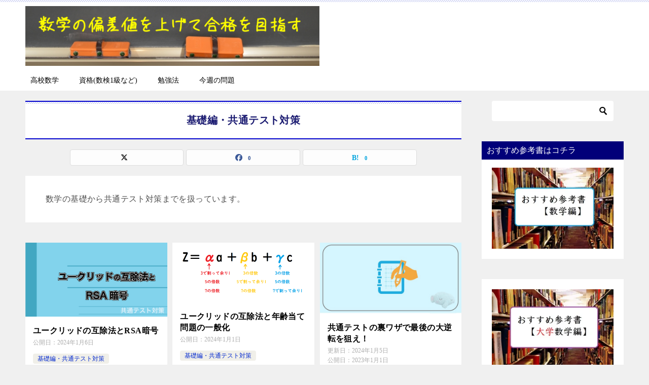

--- FILE ---
content_type: text/html; charset=UTF-8
request_url: https://math-juken.com/category/center/
body_size: 23365
content:
<!doctype html>
<html lang="ja" class="col2">
<head>
<!-- Global site tag (gtag.js) - Google Analytics -->
<script async src="https://www.googletagmanager.com/gtag/js?id=UA-68366220-3"></script>
<script>
  window.dataLayer = window.dataLayer || [];
  function gtag(){dataLayer.push(arguments);}
  gtag('js', new Date());

  gtag('config', 'UA-68366220-3');
</script>	<meta charset="UTF-8">
	<meta name="viewport" content="width=device-width, initial-scale=1">
	<link rel="profile" href="http://gmpg.org/xfn/11">

	<title>基礎編・共通テスト対策 ｜ 数学の偏差値を上げて合格を目指す</title>
<meta name='robots' content='max-image-preview:large' />
	<style>img:is([sizes="auto" i], [sizes^="auto," i]) { contain-intrinsic-size: 3000px 1500px }</style>
		<script>
		var shf = 1;
		var lso = 1;
		var ajaxurl = 'https://math-juken.com/wp-admin/admin-ajax.php';
		var sns_cnt = true;
			</script>
	<link rel='dns-prefetch' href='//secure.gravatar.com' />
<link rel='dns-prefetch' href='//stats.wp.com' />
<link rel='dns-prefetch' href='//use.fontawesome.com' />
<link rel='dns-prefetch' href='//v0.wordpress.com' />
<link rel='preconnect' href='//i0.wp.com' />
<link rel="alternate" type="application/rss+xml" title="数学の偏差値を上げて合格を目指す &raquo; フィード" href="https://math-juken.com/feed/" />
<link rel="alternate" type="application/rss+xml" title="数学の偏差値を上げて合格を目指す &raquo; コメントフィード" href="https://math-juken.com/comments/feed/" />
<link rel="alternate" type="application/rss+xml" title="数学の偏差値を上げて合格を目指す &raquo; 基礎編・共通テスト対策 カテゴリーのフィード" href="https://math-juken.com/category/center/feed/" />
<script type="text/javascript">
/* <![CDATA[ */
window._wpemojiSettings = {"baseUrl":"https:\/\/s.w.org\/images\/core\/emoji\/15.0.3\/72x72\/","ext":".png","svgUrl":"https:\/\/s.w.org\/images\/core\/emoji\/15.0.3\/svg\/","svgExt":".svg","source":{"concatemoji":"https:\/\/math-juken.com\/wp-includes\/js\/wp-emoji-release.min.js?ver=6.7.4"}};
/*! This file is auto-generated */
!function(i,n){var o,s,e;function c(e){try{var t={supportTests:e,timestamp:(new Date).valueOf()};sessionStorage.setItem(o,JSON.stringify(t))}catch(e){}}function p(e,t,n){e.clearRect(0,0,e.canvas.width,e.canvas.height),e.fillText(t,0,0);var t=new Uint32Array(e.getImageData(0,0,e.canvas.width,e.canvas.height).data),r=(e.clearRect(0,0,e.canvas.width,e.canvas.height),e.fillText(n,0,0),new Uint32Array(e.getImageData(0,0,e.canvas.width,e.canvas.height).data));return t.every(function(e,t){return e===r[t]})}function u(e,t,n){switch(t){case"flag":return n(e,"\ud83c\udff3\ufe0f\u200d\u26a7\ufe0f","\ud83c\udff3\ufe0f\u200b\u26a7\ufe0f")?!1:!n(e,"\ud83c\uddfa\ud83c\uddf3","\ud83c\uddfa\u200b\ud83c\uddf3")&&!n(e,"\ud83c\udff4\udb40\udc67\udb40\udc62\udb40\udc65\udb40\udc6e\udb40\udc67\udb40\udc7f","\ud83c\udff4\u200b\udb40\udc67\u200b\udb40\udc62\u200b\udb40\udc65\u200b\udb40\udc6e\u200b\udb40\udc67\u200b\udb40\udc7f");case"emoji":return!n(e,"\ud83d\udc26\u200d\u2b1b","\ud83d\udc26\u200b\u2b1b")}return!1}function f(e,t,n){var r="undefined"!=typeof WorkerGlobalScope&&self instanceof WorkerGlobalScope?new OffscreenCanvas(300,150):i.createElement("canvas"),a=r.getContext("2d",{willReadFrequently:!0}),o=(a.textBaseline="top",a.font="600 32px Arial",{});return e.forEach(function(e){o[e]=t(a,e,n)}),o}function t(e){var t=i.createElement("script");t.src=e,t.defer=!0,i.head.appendChild(t)}"undefined"!=typeof Promise&&(o="wpEmojiSettingsSupports",s=["flag","emoji"],n.supports={everything:!0,everythingExceptFlag:!0},e=new Promise(function(e){i.addEventListener("DOMContentLoaded",e,{once:!0})}),new Promise(function(t){var n=function(){try{var e=JSON.parse(sessionStorage.getItem(o));if("object"==typeof e&&"number"==typeof e.timestamp&&(new Date).valueOf()<e.timestamp+604800&&"object"==typeof e.supportTests)return e.supportTests}catch(e){}return null}();if(!n){if("undefined"!=typeof Worker&&"undefined"!=typeof OffscreenCanvas&&"undefined"!=typeof URL&&URL.createObjectURL&&"undefined"!=typeof Blob)try{var e="postMessage("+f.toString()+"("+[JSON.stringify(s),u.toString(),p.toString()].join(",")+"));",r=new Blob([e],{type:"text/javascript"}),a=new Worker(URL.createObjectURL(r),{name:"wpTestEmojiSupports"});return void(a.onmessage=function(e){c(n=e.data),a.terminate(),t(n)})}catch(e){}c(n=f(s,u,p))}t(n)}).then(function(e){for(var t in e)n.supports[t]=e[t],n.supports.everything=n.supports.everything&&n.supports[t],"flag"!==t&&(n.supports.everythingExceptFlag=n.supports.everythingExceptFlag&&n.supports[t]);n.supports.everythingExceptFlag=n.supports.everythingExceptFlag&&!n.supports.flag,n.DOMReady=!1,n.readyCallback=function(){n.DOMReady=!0}}).then(function(){return e}).then(function(){var e;n.supports.everything||(n.readyCallback(),(e=n.source||{}).concatemoji?t(e.concatemoji):e.wpemoji&&e.twemoji&&(t(e.twemoji),t(e.wpemoji)))}))}((window,document),window._wpemojiSettings);
/* ]]> */
</script>
<style id='wp-emoji-styles-inline-css' type='text/css'>

	img.wp-smiley, img.emoji {
		display: inline !important;
		border: none !important;
		box-shadow: none !important;
		height: 1em !important;
		width: 1em !important;
		margin: 0 0.07em !important;
		vertical-align: -0.1em !important;
		background: none !important;
		padding: 0 !important;
	}
</style>
<link rel='stylesheet' id='wp-block-library-css' href='https://math-juken.com/wp-includes/css/dist/block-library/style.min.css?ver=6.7.4' type='text/css' media='all' />
<link rel='stylesheet' id='quads-style-css-css' href='https://math-juken.com/wp-content/plugins/quick-adsense-reloaded/includes/gutenberg/dist/blocks.style.build.css?ver=2.0.98' type='text/css' media='all' />
<link rel='stylesheet' id='mediaelement-css' href='https://math-juken.com/wp-includes/js/mediaelement/mediaelementplayer-legacy.min.css?ver=4.2.17' type='text/css' media='all' />
<link rel='stylesheet' id='wp-mediaelement-css' href='https://math-juken.com/wp-includes/js/mediaelement/wp-mediaelement.min.css?ver=6.7.4' type='text/css' media='all' />
<style id='jetpack-sharing-buttons-style-inline-css' type='text/css'>
.jetpack-sharing-buttons__services-list{display:flex;flex-direction:row;flex-wrap:wrap;gap:0;list-style-type:none;margin:5px;padding:0}.jetpack-sharing-buttons__services-list.has-small-icon-size{font-size:12px}.jetpack-sharing-buttons__services-list.has-normal-icon-size{font-size:16px}.jetpack-sharing-buttons__services-list.has-large-icon-size{font-size:24px}.jetpack-sharing-buttons__services-list.has-huge-icon-size{font-size:36px}@media print{.jetpack-sharing-buttons__services-list{display:none!important}}.editor-styles-wrapper .wp-block-jetpack-sharing-buttons{gap:0;padding-inline-start:0}ul.jetpack-sharing-buttons__services-list.has-background{padding:1.25em 2.375em}
</style>
<style id='font-awesome-svg-styles-default-inline-css' type='text/css'>
.svg-inline--fa {
  display: inline-block;
  height: 1em;
  overflow: visible;
  vertical-align: -.125em;
}
</style>
<link rel='stylesheet' id='font-awesome-svg-styles-css' href='https://math-juken.com/wp-content/uploads/font-awesome/v5.15.1/css/svg-with-js.css' type='text/css' media='all' />
<style id='font-awesome-svg-styles-inline-css' type='text/css'>
   .wp-block-font-awesome-icon svg::before,
   .wp-rich-text-font-awesome-icon svg::before {content: unset;}
</style>
<style id='classic-theme-styles-inline-css' type='text/css'>
/*! This file is auto-generated */
.wp-block-button__link{color:#fff;background-color:#32373c;border-radius:9999px;box-shadow:none;text-decoration:none;padding:calc(.667em + 2px) calc(1.333em + 2px);font-size:1.125em}.wp-block-file__button{background:#32373c;color:#fff;text-decoration:none}
</style>
<style id='global-styles-inline-css' type='text/css'>
:root{--wp--preset--aspect-ratio--square: 1;--wp--preset--aspect-ratio--4-3: 4/3;--wp--preset--aspect-ratio--3-4: 3/4;--wp--preset--aspect-ratio--3-2: 3/2;--wp--preset--aspect-ratio--2-3: 2/3;--wp--preset--aspect-ratio--16-9: 16/9;--wp--preset--aspect-ratio--9-16: 9/16;--wp--preset--color--black: #000000;--wp--preset--color--cyan-bluish-gray: #abb8c3;--wp--preset--color--white: #ffffff;--wp--preset--color--pale-pink: #f78da7;--wp--preset--color--vivid-red: #cf2e2e;--wp--preset--color--luminous-vivid-orange: #ff6900;--wp--preset--color--luminous-vivid-amber: #fcb900;--wp--preset--color--light-green-cyan: #7bdcb5;--wp--preset--color--vivid-green-cyan: #00d084;--wp--preset--color--pale-cyan-blue: #8ed1fc;--wp--preset--color--vivid-cyan-blue: #0693e3;--wp--preset--color--vivid-purple: #9b51e0;--wp--preset--gradient--vivid-cyan-blue-to-vivid-purple: linear-gradient(135deg,rgba(6,147,227,1) 0%,rgb(155,81,224) 100%);--wp--preset--gradient--light-green-cyan-to-vivid-green-cyan: linear-gradient(135deg,rgb(122,220,180) 0%,rgb(0,208,130) 100%);--wp--preset--gradient--luminous-vivid-amber-to-luminous-vivid-orange: linear-gradient(135deg,rgba(252,185,0,1) 0%,rgba(255,105,0,1) 100%);--wp--preset--gradient--luminous-vivid-orange-to-vivid-red: linear-gradient(135deg,rgba(255,105,0,1) 0%,rgb(207,46,46) 100%);--wp--preset--gradient--very-light-gray-to-cyan-bluish-gray: linear-gradient(135deg,rgb(238,238,238) 0%,rgb(169,184,195) 100%);--wp--preset--gradient--cool-to-warm-spectrum: linear-gradient(135deg,rgb(74,234,220) 0%,rgb(151,120,209) 20%,rgb(207,42,186) 40%,rgb(238,44,130) 60%,rgb(251,105,98) 80%,rgb(254,248,76) 100%);--wp--preset--gradient--blush-light-purple: linear-gradient(135deg,rgb(255,206,236) 0%,rgb(152,150,240) 100%);--wp--preset--gradient--blush-bordeaux: linear-gradient(135deg,rgb(254,205,165) 0%,rgb(254,45,45) 50%,rgb(107,0,62) 100%);--wp--preset--gradient--luminous-dusk: linear-gradient(135deg,rgb(255,203,112) 0%,rgb(199,81,192) 50%,rgb(65,88,208) 100%);--wp--preset--gradient--pale-ocean: linear-gradient(135deg,rgb(255,245,203) 0%,rgb(182,227,212) 50%,rgb(51,167,181) 100%);--wp--preset--gradient--electric-grass: linear-gradient(135deg,rgb(202,248,128) 0%,rgb(113,206,126) 100%);--wp--preset--gradient--midnight: linear-gradient(135deg,rgb(2,3,129) 0%,rgb(40,116,252) 100%);--wp--preset--font-size--small: 13px;--wp--preset--font-size--medium: 20px;--wp--preset--font-size--large: 36px;--wp--preset--font-size--x-large: 42px;--wp--preset--spacing--20: 0.44rem;--wp--preset--spacing--30: 0.67rem;--wp--preset--spacing--40: 1rem;--wp--preset--spacing--50: 1.5rem;--wp--preset--spacing--60: 2.25rem;--wp--preset--spacing--70: 3.38rem;--wp--preset--spacing--80: 5.06rem;--wp--preset--shadow--natural: 6px 6px 9px rgba(0, 0, 0, 0.2);--wp--preset--shadow--deep: 12px 12px 50px rgba(0, 0, 0, 0.4);--wp--preset--shadow--sharp: 6px 6px 0px rgba(0, 0, 0, 0.2);--wp--preset--shadow--outlined: 6px 6px 0px -3px rgba(255, 255, 255, 1), 6px 6px rgba(0, 0, 0, 1);--wp--preset--shadow--crisp: 6px 6px 0px rgba(0, 0, 0, 1);}:where(.is-layout-flex){gap: 0.5em;}:where(.is-layout-grid){gap: 0.5em;}body .is-layout-flex{display: flex;}.is-layout-flex{flex-wrap: wrap;align-items: center;}.is-layout-flex > :is(*, div){margin: 0;}body .is-layout-grid{display: grid;}.is-layout-grid > :is(*, div){margin: 0;}:where(.wp-block-columns.is-layout-flex){gap: 2em;}:where(.wp-block-columns.is-layout-grid){gap: 2em;}:where(.wp-block-post-template.is-layout-flex){gap: 1.25em;}:where(.wp-block-post-template.is-layout-grid){gap: 1.25em;}.has-black-color{color: var(--wp--preset--color--black) !important;}.has-cyan-bluish-gray-color{color: var(--wp--preset--color--cyan-bluish-gray) !important;}.has-white-color{color: var(--wp--preset--color--white) !important;}.has-pale-pink-color{color: var(--wp--preset--color--pale-pink) !important;}.has-vivid-red-color{color: var(--wp--preset--color--vivid-red) !important;}.has-luminous-vivid-orange-color{color: var(--wp--preset--color--luminous-vivid-orange) !important;}.has-luminous-vivid-amber-color{color: var(--wp--preset--color--luminous-vivid-amber) !important;}.has-light-green-cyan-color{color: var(--wp--preset--color--light-green-cyan) !important;}.has-vivid-green-cyan-color{color: var(--wp--preset--color--vivid-green-cyan) !important;}.has-pale-cyan-blue-color{color: var(--wp--preset--color--pale-cyan-blue) !important;}.has-vivid-cyan-blue-color{color: var(--wp--preset--color--vivid-cyan-blue) !important;}.has-vivid-purple-color{color: var(--wp--preset--color--vivid-purple) !important;}.has-black-background-color{background-color: var(--wp--preset--color--black) !important;}.has-cyan-bluish-gray-background-color{background-color: var(--wp--preset--color--cyan-bluish-gray) !important;}.has-white-background-color{background-color: var(--wp--preset--color--white) !important;}.has-pale-pink-background-color{background-color: var(--wp--preset--color--pale-pink) !important;}.has-vivid-red-background-color{background-color: var(--wp--preset--color--vivid-red) !important;}.has-luminous-vivid-orange-background-color{background-color: var(--wp--preset--color--luminous-vivid-orange) !important;}.has-luminous-vivid-amber-background-color{background-color: var(--wp--preset--color--luminous-vivid-amber) !important;}.has-light-green-cyan-background-color{background-color: var(--wp--preset--color--light-green-cyan) !important;}.has-vivid-green-cyan-background-color{background-color: var(--wp--preset--color--vivid-green-cyan) !important;}.has-pale-cyan-blue-background-color{background-color: var(--wp--preset--color--pale-cyan-blue) !important;}.has-vivid-cyan-blue-background-color{background-color: var(--wp--preset--color--vivid-cyan-blue) !important;}.has-vivid-purple-background-color{background-color: var(--wp--preset--color--vivid-purple) !important;}.has-black-border-color{border-color: var(--wp--preset--color--black) !important;}.has-cyan-bluish-gray-border-color{border-color: var(--wp--preset--color--cyan-bluish-gray) !important;}.has-white-border-color{border-color: var(--wp--preset--color--white) !important;}.has-pale-pink-border-color{border-color: var(--wp--preset--color--pale-pink) !important;}.has-vivid-red-border-color{border-color: var(--wp--preset--color--vivid-red) !important;}.has-luminous-vivid-orange-border-color{border-color: var(--wp--preset--color--luminous-vivid-orange) !important;}.has-luminous-vivid-amber-border-color{border-color: var(--wp--preset--color--luminous-vivid-amber) !important;}.has-light-green-cyan-border-color{border-color: var(--wp--preset--color--light-green-cyan) !important;}.has-vivid-green-cyan-border-color{border-color: var(--wp--preset--color--vivid-green-cyan) !important;}.has-pale-cyan-blue-border-color{border-color: var(--wp--preset--color--pale-cyan-blue) !important;}.has-vivid-cyan-blue-border-color{border-color: var(--wp--preset--color--vivid-cyan-blue) !important;}.has-vivid-purple-border-color{border-color: var(--wp--preset--color--vivid-purple) !important;}.has-vivid-cyan-blue-to-vivid-purple-gradient-background{background: var(--wp--preset--gradient--vivid-cyan-blue-to-vivid-purple) !important;}.has-light-green-cyan-to-vivid-green-cyan-gradient-background{background: var(--wp--preset--gradient--light-green-cyan-to-vivid-green-cyan) !important;}.has-luminous-vivid-amber-to-luminous-vivid-orange-gradient-background{background: var(--wp--preset--gradient--luminous-vivid-amber-to-luminous-vivid-orange) !important;}.has-luminous-vivid-orange-to-vivid-red-gradient-background{background: var(--wp--preset--gradient--luminous-vivid-orange-to-vivid-red) !important;}.has-very-light-gray-to-cyan-bluish-gray-gradient-background{background: var(--wp--preset--gradient--very-light-gray-to-cyan-bluish-gray) !important;}.has-cool-to-warm-spectrum-gradient-background{background: var(--wp--preset--gradient--cool-to-warm-spectrum) !important;}.has-blush-light-purple-gradient-background{background: var(--wp--preset--gradient--blush-light-purple) !important;}.has-blush-bordeaux-gradient-background{background: var(--wp--preset--gradient--blush-bordeaux) !important;}.has-luminous-dusk-gradient-background{background: var(--wp--preset--gradient--luminous-dusk) !important;}.has-pale-ocean-gradient-background{background: var(--wp--preset--gradient--pale-ocean) !important;}.has-electric-grass-gradient-background{background: var(--wp--preset--gradient--electric-grass) !important;}.has-midnight-gradient-background{background: var(--wp--preset--gradient--midnight) !important;}.has-small-font-size{font-size: var(--wp--preset--font-size--small) !important;}.has-medium-font-size{font-size: var(--wp--preset--font-size--medium) !important;}.has-large-font-size{font-size: var(--wp--preset--font-size--large) !important;}.has-x-large-font-size{font-size: var(--wp--preset--font-size--x-large) !important;}
:where(.wp-block-post-template.is-layout-flex){gap: 1.25em;}:where(.wp-block-post-template.is-layout-grid){gap: 1.25em;}
:where(.wp-block-columns.is-layout-flex){gap: 2em;}:where(.wp-block-columns.is-layout-grid){gap: 2em;}
:root :where(.wp-block-pullquote){font-size: 1.5em;line-height: 1.6;}
</style>
<link rel='stylesheet' id='contact-form-7-css' href='https://math-juken.com/wp-content/plugins/contact-form-7/includes/css/styles.css?ver=6.1.4' type='text/css' media='all' />
<link rel='stylesheet' id='keni_character_css-css' href='https://math-juken.com/wp-content/plugins/keni-character-plugin/css/keni_character.css?ver=6.7.4' type='text/css' media='all' />
<link rel='stylesheet' id='keni-style-css' href='https://math-juken.com/wp-content/themes/keni8-child/style.css?ver=8.0.1.13' type='text/css' media='all' />
<link rel='stylesheet' id='keni_base-css' href='https://math-juken.com/wp-content/themes/keni80_wp_standard_all_202501300006/base.css?ver=8.0.1.13' type='text/css' media='all' />
<link rel='stylesheet' id='keni-advanced-css' href='https://math-juken.com/wp-content/themes/keni80_wp_standard_all_202501300006/advanced.css?ver=8.0.1.13' type='text/css' media='all' />
<link rel='stylesheet' id='my-keni_base-css' href='https://math-juken.com/wp-content/themes/keni8-child/base.css?ver=8.0.1.13' type='text/css' media='all' />
<link rel='stylesheet' id='my-keni-advanced-css' href='https://math-juken.com/wp-content/themes/keni8-child/advanced.css?ver=8.0.1.13' type='text/css' media='all' />
<style id='keni-customize-color-inline-css' type='text/css'>
.color01{color: #010079;}.color02{color: #d2d6f4;}.color03{color: #dbe5eb;}.color04{color: #eff3f5;}.color05{color: #f3f7f9;}.color06{color: #e9f1f3;}.color07{color: #010079;}q{background: #e9f1f3;}table:not(.review-table) thead th{border-color: #d2d6f4;background-color: #d2d6f4;}a:hover,a:active,a:focus{color: #010079;}.keni-header_wrap{background-image: linear-gradient(-45deg,#fff 25%,#d2d6f4 25%, #d2d6f4 50%,#fff 50%, #fff 75%,#d2d6f4 75%, #d2d6f4);}.keni-header_cont .header-mail .btn_header{color: #010079;}.site-title > a span{color: #010079;}.keni-breadcrumb-list li a:hover,.keni-breadcrumb-list li a:active,.keni-breadcrumb-list li a:focus{color: #010079;}.keni-section h1:not(.title_no-style){background-image: linear-gradient(-45deg,#fff 25%,#d2d6f4 25%, #d2d6f4 50%,#fff 50%, #fff 75%,#d2d6f4 75%, #d2d6f4);}.archive_title{background-image: linear-gradient(-45deg,#fff 25%,#d2d6f4 25%, #d2d6f4 50%,#fff 50%, #fff 75%,#d2d6f4 75%, #d2d6f4);} h2:not(.title_no-style){background: #d2d6f4;}.profile-box-title {background: #d2d6f4;}.keni-related-title {background: #d2d6f4;}.comments-area h2 {background: #d2d6f4;}h3:not(.title_no-style){border-top-color: #d2d6f4;border-bottom-color: #d2d6f4;color: #010079;}h4:not(.title_no-style){border-bottom-color: #d2d6f4;color: #010079;}h5:not(.title_no-style){color: #010079;}.keni-section h1 a:hover,.keni-section h1 a:active,.keni-section h1 a:focus,.keni-section h3 a:hover,.keni-section h3 a:active,.keni-section h3 a:focus,.keni-section h4 a:hover,.keni-section h4 a:active,.keni-section h4 a:focus,.keni-section h5 a:hover,.keni-section h5 a:active,.keni-section h5 a:focus,.keni-section h6 a:hover,.keni-section h6 a:active,.keni-section h6 a:focus{color: #010079;}.keni-section .sub-section_title {background: #010079;}[id^='block'].keni-section_wrap.widget_block .keni-section h2{background: #010079;}.btn_style01{border-color: #010079;color: #010079;}.btn_style02{border-color: #010079;color: #010079;}.btn_style03{background: #d2d6f4;}.entry-list .entry_title a:hover,.entry-list .entry_title a:active,.entry-list .entry_title a:focus{color: #010079;}.ently_read-more .btn{border-color: #010079;color: #010079;}.profile-box{background-color: #f3f7f9;}.advance-billing-box_next-title{color: #dbe5eb;}.step-chart li:nth-child(2){background-color: #eff3f5;}.step-chart_style01 li:nth-child(2)::after,.step-chart_style02 li:nth-child(2)::after{border-top-color: #eff3f5;}.step-chart li:nth-child(3){background-color: #dbe5eb;}.step-chart_style01 li:nth-child(3)::after,.step-chart_style02 li:nth-child(3)::after{border-top-color: #dbe5eb;}.step-chart li:nth-child(4){background-color: #d2d6f4;}.step-chart_style01 li:nth-child(4)::after,.step-chart_style02 li:nth-child(4)::after{border-top-color: #d2d6f4;}.toc-area_inner .toc-area_list > li::before{background: #d2d6f4;}.toc_title{color: #010079;}.list_style02 li::before{background: #d2d6f4;}.dl_style02 dt{background: #d2d6f4;}.dl_style02 dd{background: #eff3f5;}.accordion-list dt{background: #d2d6f4;}.ranking-list .review_desc_title{color: #010079;}.review_desc{background-color: #f3f7f9;}.item-box .item-box_title{color: #010079;}.item-box02{background-image: linear-gradient(-45deg,#fff 25%,#d2d6f4 25%, #d2d6f4 50%,#fff 50%, #fff 75%,#d2d6f4 75%, #d2d6f4);}.item-box02 .item-box_inner{background-color: #f3f7f9;}.item-box02 .item-box_title{background-color: #d2d6f4;}.item-box03 .item-box_title{background-color: #d2d6f4;}.box_style01{background-image: linear-gradient(-45deg,#fff 25%,#d2d6f4 25%, #d2d6f4 50%,#fff 50%, #fff 75%,#d2d6f4 75%, #d2d6f4);}.box_style01 .box_inner{background-color: #f3f7f9;}.box_style03{background: #f3f7f9;}.box_style06{background-color: #f3f7f9;}.cast-box{background-image: linear-gradient(-45deg,#fff 25%,#d2d6f4 25%, #d2d6f4 50%,#fff 50%, #fff 75%,#d2d6f4 75%, #d2d6f4);}.cast-box .cast_name,.cast-box_sub .cast_name{color: #010079;}.widget .cast-box_sub .cast-box_sub_title{background-image: linear-gradient(-45deg,#d2d6f4 25%, #d2d6f4 50%,#fff 50%, #fff 75%,#d2d6f4 75%, #d2d6f4);}.voice_styl02{background-color: #f3f7f9;}.voice_styl03{background-image: linear-gradient(-45deg,#fff 25%,#f3f7f9 25%, #f3f7f9 50%,#fff 50%, #fff 75%,#f3f7f9 75%, #f3f7f9);}.voice-box .voice_title{color: #010079;}.chat_style02 .bubble{background-color: #d2d6f4;}.chat_style02 .bubble .bubble_in{border-color: #d2d6f4;}.related-entry-list .related-entry_title a:hover,.related-entry-list .related-entry_title a:active,.related-entry-list .related-entry_title a:focus{color: #010079;}.interval01 span{background-color: #d2d6f4;}.interval02 span{background-color: #d2d6f4;}.page-nav .current,.page-nav li a:hover,.page-nav li a:active,.page-nav li a:focus{background: #d2d6f4;}.page-nav-bf .page-nav_next:hover,.page-nav-bf .page-nav_next:active,.page-nav-bf .page-nav_next:focus,.page-nav-bf .page-nav_prev:hover,.page-nav-bf .page-nav_prev:active,.page-nav-bf .page-nav_prev:focus{color: #010079;}.nav-links .nav-next a:hover, .nav-links .nav-next a:active, .nav-links .nav-next a:focus, .nav-links .nav-previous a:hover, .nav-links .nav-previous a:active, .nav-links .nav-previous a:focus {color: #010079; text-decoration: 'underline'; }.commentary-box .commentary-box_title{color: #d2d6f4;}.calendar tfoot td a:hover,.calendar tfoot td a:active,.calendar tfoot td a:focus{color: #010079;}.form-mailmaga .form-mailmaga_title{color: #d2d6f4;}.form-login .form-login_title{color: #d2d6f4;}.form-login-item .form-login_title{color: #d2d6f4;}.contact-box{background-image: linear-gradient(-45deg,#fff 25%, #d2d6f4 25%, #d2d6f4 50%,#fff 50%, #fff 75%,#d2d6f4 75%, #d2d6f4);}.contact-box_inner{background-color: #f3f7f9;}.contact-box .contact-box-title{background-color: #d2d6f4;}.contact-box_tel{color: #010079;}.widget_recent_entries .keni-section ul li a:hover,.widget_recent_entries .keni-section ul li a:active,.widget_recent_entries .keni-section ul li a:focus,.widget_archive .keni-section > ul li a:hover,.widget_archive .keni-section > ul li a:active,.widget_archive .keni-section > ul li a:focus,.widget_categories .keni-section > ul li a:hover,.widget_categories .keni-section > ul li a:active,.widget_categories .keni-section > ul li a:focus,.widget_nav_menu .keni-section ul li a:hover,.widget_nav_menu .keni-section ul li a:active,.widget_nav_menu .keni-section ul li a:focus{color: #010079;}.tagcloud a::before{color: #010079;}.widget_recent_entries_img .list_widget_recent_entries_img .widget_recent_entries_img_entry_title a:hover,.widget_recent_entries_img .list_widget_recent_entries_img .widget_recent_entries_img_entry_title a:active,.widget_recent_entries_img .list_widget_recent_entries_img .widget_recent_entries_img_entry_title a:focus{color: #010079;}.keni-link-card_title a:hover,.keni-link-card_title a:active,.keni-link-card_title a:focus{color: #010079;}@media (min-width : 768px){.keni-gnav_inner li a:hover,.keni-gnav_inner li a:active,.keni-gnav_inner li a:focus{border-bottom-color: #d2d6f4;}.step-chart_style02 li:nth-child(2)::after{border-left-color: #eff3f5;}.step-chart_style02 li:nth-child(3)::after{border-left-color: #dbe5eb;}.step-chart_style02 li:nth-child(4)::after{border-left-color: #d2d6f4;}.col1 .contact-box_tel{color: #010079;}.step-chart_style02 li:nth-child(1)::after,.step-chart_style02 li:nth-child(2)::after,.step-chart_style02 li:nth-child(3)::after,.step-chart_style02 li:nth-child(4)::after{border-top-color: transparent;}}@media (min-width : 920px){.contact-box_tel{color: #010079;}}
</style>
<link rel='stylesheet' id='font-awesome-official-css' href='https://use.fontawesome.com/releases/v5.15.1/css/all.css' type='text/css' media='all' integrity="sha384-vp86vTRFVJgpjF9jiIGPEEqYqlDwgyBgEF109VFjmqGmIY/Y4HV4d3Gp2irVfcrp" crossorigin="anonymous" />
<style id='keni_customized_css-inline-css' type='text/css'>
.color01{color: #010079;}.color02{color: #d2d6f4;}.color03{color: #dbe5eb;}.color04{color: #eff3f5;}.color05{color: #f3f7f9;}.color06{color: #e9f1f3;}.color07{color: #010079;}q{background: #e9f1f3;}table:not(.review-table) thead th{border-color: #d2d6f4;background-color: #d2d6f4;}a:hover,a:active,a:focus{color: #010079;}.keni-header_wrap{background-image: linear-gradient(-45deg,#fff 25%,#d2d6f4 25%, #d2d6f4 50%,#fff 50%, #fff 75%,#d2d6f4 75%, #d2d6f4);}.keni-header_cont .header-mail .btn_header{color: #010079;}.site-title > a span{color: #010079;}.keni-breadcrumb-list li a:hover,.keni-breadcrumb-list li a:active,.keni-breadcrumb-list li a:focus{color: #010079;}.keni-section h1:not(.title_no-style){background-image: linear-gradient(-45deg,#fff 25%,#d2d6f4 25%, #d2d6f4 50%,#fff 50%, #fff 75%,#d2d6f4 75%, #d2d6f4);}.archive_title{background-image: linear-gradient(-45deg,#fff 25%,#d2d6f4 25%, #d2d6f4 50%,#fff 50%, #fff 75%,#d2d6f4 75%, #d2d6f4);} h2:not(.title_no-style){background: #d2d6f4;}.profile-box-title {background: #d2d6f4;}.keni-related-title {background: #d2d6f4;}.comments-area h2 {background: #d2d6f4;}h3:not(.title_no-style){border-top-color: #d2d6f4;border-bottom-color: #d2d6f4;color: #010079;}h4:not(.title_no-style){border-bottom-color: #d2d6f4;color: #010079;}h5:not(.title_no-style){color: #010079;}.keni-section h1 a:hover,.keni-section h1 a:active,.keni-section h1 a:focus,.keni-section h3 a:hover,.keni-section h3 a:active,.keni-section h3 a:focus,.keni-section h4 a:hover,.keni-section h4 a:active,.keni-section h4 a:focus,.keni-section h5 a:hover,.keni-section h5 a:active,.keni-section h5 a:focus,.keni-section h6 a:hover,.keni-section h6 a:active,.keni-section h6 a:focus{color: #010079;}.keni-section .sub-section_title {background: #010079;}[id^='block'].keni-section_wrap.widget_block .keni-section h2{background: #010079;}.btn_style01{border-color: #010079;color: #010079;}.btn_style02{border-color: #010079;color: #010079;}.btn_style03{background: #d2d6f4;}.entry-list .entry_title a:hover,.entry-list .entry_title a:active,.entry-list .entry_title a:focus{color: #010079;}.ently_read-more .btn{border-color: #010079;color: #010079;}.profile-box{background-color: #f3f7f9;}.advance-billing-box_next-title{color: #dbe5eb;}.step-chart li:nth-child(2){background-color: #eff3f5;}.step-chart_style01 li:nth-child(2)::after,.step-chart_style02 li:nth-child(2)::after{border-top-color: #eff3f5;}.step-chart li:nth-child(3){background-color: #dbe5eb;}.step-chart_style01 li:nth-child(3)::after,.step-chart_style02 li:nth-child(3)::after{border-top-color: #dbe5eb;}.step-chart li:nth-child(4){background-color: #d2d6f4;}.step-chart_style01 li:nth-child(4)::after,.step-chart_style02 li:nth-child(4)::after{border-top-color: #d2d6f4;}.toc-area_inner .toc-area_list > li::before{background: #d2d6f4;}.toc_title{color: #010079;}.list_style02 li::before{background: #d2d6f4;}.dl_style02 dt{background: #d2d6f4;}.dl_style02 dd{background: #eff3f5;}.accordion-list dt{background: #d2d6f4;}.ranking-list .review_desc_title{color: #010079;}.review_desc{background-color: #f3f7f9;}.item-box .item-box_title{color: #010079;}.item-box02{background-image: linear-gradient(-45deg,#fff 25%,#d2d6f4 25%, #d2d6f4 50%,#fff 50%, #fff 75%,#d2d6f4 75%, #d2d6f4);}.item-box02 .item-box_inner{background-color: #f3f7f9;}.item-box02 .item-box_title{background-color: #d2d6f4;}.item-box03 .item-box_title{background-color: #d2d6f4;}.box_style01{background-image: linear-gradient(-45deg,#fff 25%,#d2d6f4 25%, #d2d6f4 50%,#fff 50%, #fff 75%,#d2d6f4 75%, #d2d6f4);}.box_style01 .box_inner{background-color: #f3f7f9;}.box_style03{background: #f3f7f9;}.box_style06{background-color: #f3f7f9;}.cast-box{background-image: linear-gradient(-45deg,#fff 25%,#d2d6f4 25%, #d2d6f4 50%,#fff 50%, #fff 75%,#d2d6f4 75%, #d2d6f4);}.cast-box .cast_name,.cast-box_sub .cast_name{color: #010079;}.widget .cast-box_sub .cast-box_sub_title{background-image: linear-gradient(-45deg,#d2d6f4 25%, #d2d6f4 50%,#fff 50%, #fff 75%,#d2d6f4 75%, #d2d6f4);}.voice_styl02{background-color: #f3f7f9;}.voice_styl03{background-image: linear-gradient(-45deg,#fff 25%,#f3f7f9 25%, #f3f7f9 50%,#fff 50%, #fff 75%,#f3f7f9 75%, #f3f7f9);}.voice-box .voice_title{color: #010079;}.chat_style02 .bubble{background-color: #d2d6f4;}.chat_style02 .bubble .bubble_in{border-color: #d2d6f4;}.related-entry-list .related-entry_title a:hover,.related-entry-list .related-entry_title a:active,.related-entry-list .related-entry_title a:focus{color: #010079;}.interval01 span{background-color: #d2d6f4;}.interval02 span{background-color: #d2d6f4;}.page-nav .current,.page-nav li a:hover,.page-nav li a:active,.page-nav li a:focus{background: #d2d6f4;}.page-nav-bf .page-nav_next:hover,.page-nav-bf .page-nav_next:active,.page-nav-bf .page-nav_next:focus,.page-nav-bf .page-nav_prev:hover,.page-nav-bf .page-nav_prev:active,.page-nav-bf .page-nav_prev:focus{color: #010079;}.nav-links .nav-next a:hover, .nav-links .nav-next a:active, .nav-links .nav-next a:focus, .nav-links .nav-previous a:hover, .nav-links .nav-previous a:active, .nav-links .nav-previous a:focus {color: #010079; text-decoration: 'underline'; }.commentary-box .commentary-box_title{color: #d2d6f4;}.calendar tfoot td a:hover,.calendar tfoot td a:active,.calendar tfoot td a:focus{color: #010079;}.form-mailmaga .form-mailmaga_title{color: #d2d6f4;}.form-login .form-login_title{color: #d2d6f4;}.form-login-item .form-login_title{color: #d2d6f4;}.contact-box{background-image: linear-gradient(-45deg,#fff 25%, #d2d6f4 25%, #d2d6f4 50%,#fff 50%, #fff 75%,#d2d6f4 75%, #d2d6f4);}.contact-box_inner{background-color: #f3f7f9;}.contact-box .contact-box-title{background-color: #d2d6f4;}.contact-box_tel{color: #010079;}.widget_recent_entries .keni-section ul li a:hover,.widget_recent_entries .keni-section ul li a:active,.widget_recent_entries .keni-section ul li a:focus,.widget_archive .keni-section > ul li a:hover,.widget_archive .keni-section > ul li a:active,.widget_archive .keni-section > ul li a:focus,.widget_categories .keni-section > ul li a:hover,.widget_categories .keni-section > ul li a:active,.widget_categories .keni-section > ul li a:focus,.widget_nav_menu .keni-section ul li a:hover,.widget_nav_menu .keni-section ul li a:active,.widget_nav_menu .keni-section ul li a:focus{color: #010079;}.tagcloud a::before{color: #010079;}.widget_recent_entries_img .list_widget_recent_entries_img .widget_recent_entries_img_entry_title a:hover,.widget_recent_entries_img .list_widget_recent_entries_img .widget_recent_entries_img_entry_title a:active,.widget_recent_entries_img .list_widget_recent_entries_img .widget_recent_entries_img_entry_title a:focus{color: #010079;}.keni-link-card_title a:hover,.keni-link-card_title a:active,.keni-link-card_title a:focus{color: #010079;}@media (min-width : 768px){.keni-gnav_inner li a:hover,.keni-gnav_inner li a:active,.keni-gnav_inner li a:focus{border-bottom-color: #d2d6f4;}.step-chart_style02 li:nth-child(2)::after{border-left-color: #eff3f5;}.step-chart_style02 li:nth-child(3)::after{border-left-color: #dbe5eb;}.step-chart_style02 li:nth-child(4)::after{border-left-color: #d2d6f4;}.col1 .contact-box_tel{color: #010079;}.step-chart_style02 li:nth-child(1)::after,.step-chart_style02 li:nth-child(2)::after,.step-chart_style02 li:nth-child(3)::after,.step-chart_style02 li:nth-child(4)::after{border-top-color: transparent;}}@media (min-width : 920px){.contact-box_tel{color: #010079;}}
</style>
<link rel='stylesheet' id='font-awesome-official-v4shim-css' href='https://use.fontawesome.com/releases/v5.15.1/css/v4-shims.css' type='text/css' media='all' integrity="sha384-WCuYjm/u5NsK4s/NfnJeHuMj6zzN2HFyjhBu/SnZJj7eZ6+ds4zqIM3wYgL59Clf" crossorigin="anonymous" />
<style id='font-awesome-official-v4shim-inline-css' type='text/css'>
@font-face {
font-family: "FontAwesome";
font-display: block;
src: url("https://use.fontawesome.com/releases/v5.15.1/webfonts/fa-brands-400.eot"),
		url("https://use.fontawesome.com/releases/v5.15.1/webfonts/fa-brands-400.eot?#iefix") format("embedded-opentype"),
		url("https://use.fontawesome.com/releases/v5.15.1/webfonts/fa-brands-400.woff2") format("woff2"),
		url("https://use.fontawesome.com/releases/v5.15.1/webfonts/fa-brands-400.woff") format("woff"),
		url("https://use.fontawesome.com/releases/v5.15.1/webfonts/fa-brands-400.ttf") format("truetype"),
		url("https://use.fontawesome.com/releases/v5.15.1/webfonts/fa-brands-400.svg#fontawesome") format("svg");
}

@font-face {
font-family: "FontAwesome";
font-display: block;
src: url("https://use.fontawesome.com/releases/v5.15.1/webfonts/fa-solid-900.eot"),
		url("https://use.fontawesome.com/releases/v5.15.1/webfonts/fa-solid-900.eot?#iefix") format("embedded-opentype"),
		url("https://use.fontawesome.com/releases/v5.15.1/webfonts/fa-solid-900.woff2") format("woff2"),
		url("https://use.fontawesome.com/releases/v5.15.1/webfonts/fa-solid-900.woff") format("woff"),
		url("https://use.fontawesome.com/releases/v5.15.1/webfonts/fa-solid-900.ttf") format("truetype"),
		url("https://use.fontawesome.com/releases/v5.15.1/webfonts/fa-solid-900.svg#fontawesome") format("svg");
}

@font-face {
font-family: "FontAwesome";
font-display: block;
src: url("https://use.fontawesome.com/releases/v5.15.1/webfonts/fa-regular-400.eot"),
		url("https://use.fontawesome.com/releases/v5.15.1/webfonts/fa-regular-400.eot?#iefix") format("embedded-opentype"),
		url("https://use.fontawesome.com/releases/v5.15.1/webfonts/fa-regular-400.woff2") format("woff2"),
		url("https://use.fontawesome.com/releases/v5.15.1/webfonts/fa-regular-400.woff") format("woff"),
		url("https://use.fontawesome.com/releases/v5.15.1/webfonts/fa-regular-400.ttf") format("truetype"),
		url("https://use.fontawesome.com/releases/v5.15.1/webfonts/fa-regular-400.svg#fontawesome") format("svg");
unicode-range: U+F004-F005,U+F007,U+F017,U+F022,U+F024,U+F02E,U+F03E,U+F044,U+F057-F059,U+F06E,U+F070,U+F075,U+F07B-F07C,U+F080,U+F086,U+F089,U+F094,U+F09D,U+F0A0,U+F0A4-F0A7,U+F0C5,U+F0C7-F0C8,U+F0E0,U+F0EB,U+F0F3,U+F0F8,U+F0FE,U+F111,U+F118-F11A,U+F11C,U+F133,U+F144,U+F146,U+F14A,U+F14D-F14E,U+F150-F152,U+F15B-F15C,U+F164-F165,U+F185-F186,U+F191-F192,U+F1AD,U+F1C1-F1C9,U+F1CD,U+F1D8,U+F1E3,U+F1EA,U+F1F6,U+F1F9,U+F20A,U+F247-F249,U+F24D,U+F254-F25B,U+F25D,U+F267,U+F271-F274,U+F279,U+F28B,U+F28D,U+F2B5-F2B6,U+F2B9,U+F2BB,U+F2BD,U+F2C1-F2C2,U+F2D0,U+F2D2,U+F2DC,U+F2ED,U+F328,U+F358-F35B,U+F3A5,U+F3D1,U+F410,U+F4AD;
}
</style>
<style id='quads-styles-inline-css' type='text/css'>

    .quads-location ins.adsbygoogle {
        background: transparent !important;
    }.quads-location .quads_rotator_img{ opacity:1 !important;}
    .quads.quads_ad_container { display: grid; grid-template-columns: auto; grid-gap: 10px; padding: 10px; }
    .grid_image{animation: fadeIn 0.5s;-webkit-animation: fadeIn 0.5s;-moz-animation: fadeIn 0.5s;
        -o-animation: fadeIn 0.5s;-ms-animation: fadeIn 0.5s;}
    .quads-ad-label { font-size: 12px; text-align: center; color: #333;}
    .quads_click_impression { display: none;} .quads-location, .quads-ads-space{max-width:100%;} @media only screen and (max-width: 480px) { .quads-ads-space, .penci-builder-element .quads-ads-space{max-width:340px;}}
</style>
<link rel="canonical" href="https://math-juken.com/category/center/" />
<link rel="https://api.w.org/" href="https://math-juken.com/wp-json/" /><link rel="alternate" title="JSON" type="application/json" href="https://math-juken.com/wp-json/wp/v2/categories/3" /><link rel="EditURI" type="application/rsd+xml" title="RSD" href="https://math-juken.com/xmlrpc.php?rsd" />
                <script>
                    var ajaxUrl = 'https://math-juken.com/wp-admin/admin-ajax.php';
                </script>
        	<style>img#wpstats{display:none}</style>
		<script>document.cookie = 'quads_browser_width='+screen.width;</script><meta name="description" content="数学の基礎から共通テスト対策までを扱っています。">
		<!--OGP-->
		<meta property="og:type" content="article" />
<meta property="og:url" content="https://math-juken.com/category/center/" />
		<meta property="og:title" content="基礎編・共通テスト対策"/>
		<meta property="og:description" content="数学の基礎から共通テスト対策までを扱っています。">
		<meta property="og:site_name" content="数学の偏差値を上げて合格を目指す">
		<meta property="og:image" content="">
				<meta property="og:locale" content="ja_JP">
				<!--OGP-->
		<style type="text/css">.recentcomments a{display:inline !important;padding:0 !important;margin:0 !important;}</style>
<!-- Jetpack Open Graph Tags -->
<meta property="og:type" content="website" />
<meta property="og:title" content="基礎編・共通テスト対策 ｜ 数学の偏差値を上げて合格を目指す" />
<meta property="og:url" content="https://math-juken.com/category/center/" />
<meta property="og:description" content="数学の基礎から共通テスト対策までを扱っています。" />
<meta property="og:site_name" content="数学の偏差値を上げて合格を目指す" />
<meta property="og:image" content="https://i0.wp.com/math-juken.com/wp-content/uploads/2022/04/%E6%B0%B4%E8%89%B2%E3%82%A2%E3%82%A4%E3%82%B3%E3%83%B3.jpg?fit=1300%2C1300&#038;ssl=1" />
<meta property="og:image:width" content="1300" />
<meta property="og:image:height" content="1300" />
<meta property="og:image:alt" content="" />
<meta property="og:locale" content="ja_JP" />

<!-- End Jetpack Open Graph Tags -->
<link rel="next" href="https://math-juken.com/category/center/page/2/" />
<link rel="icon" href="https://i0.wp.com/math-juken.com/wp-content/uploads/2022/04/%E6%B0%B4%E8%89%B2%E3%82%A2%E3%82%A4%E3%82%B3%E3%83%B3.jpg?fit=32%2C32&#038;ssl=1" sizes="32x32" />
<link rel="icon" href="https://i0.wp.com/math-juken.com/wp-content/uploads/2022/04/%E6%B0%B4%E8%89%B2%E3%82%A2%E3%82%A4%E3%82%B3%E3%83%B3.jpg?fit=192%2C192&#038;ssl=1" sizes="192x192" />
<link rel="apple-touch-icon" href="https://i0.wp.com/math-juken.com/wp-content/uploads/2022/04/%E6%B0%B4%E8%89%B2%E3%82%A2%E3%82%A4%E3%82%B3%E3%83%B3.jpg?fit=180%2C180&#038;ssl=1" />
<meta name="msapplication-TileImage" content="https://i0.wp.com/math-juken.com/wp-content/uploads/2022/04/%E6%B0%B4%E8%89%B2%E3%82%A2%E3%82%A4%E3%82%B3%E3%83%B3.jpg?fit=270%2C270&#038;ssl=1" />
		<style type="text/css" id="wp-custom-css">
			div.scroll{
overflow-x: auto;
overflow-y: hidden;
}

.scroll::-webkit-scrollbar{
width: 15px;
}
.scroll::-webkit-scrollbar-thumb{
background: #F70841;
border-radius: 10px;
}
.scroll::-webkit-scrollbar-track-piece:start{
background: #ffa5ba;
}
.scroll::-webkit-scrollbar-track-piece:end{
background: #ffa5ba;
}



		</style>
		</head>

<body class="archive category category-center category-3 wp-custom-logo"><!--ページの属性-->

<div id="top" class="keni-container">

<!--▼▼ ヘッダー ▼▼-->
<div class="keni-header_wrap">
	<div class="keni-header_outer">
		
		<header class="keni-header keni-header_col1">
			<div class="keni-header_inner">

							<p class="site-title"><a href="https://math-juken.com/" rel="home"><img src="https://i0.wp.com/math-juken.com/wp-content/uploads/2017/10/%E3%83%88%E3%83%83%E3%83%97%E3%83%AD%E3%82%B4.png?fit=660%2C134&ssl=1" alt="数学の偏差値を上げて合格を目指す"width='660' height='134'></a></p>
			
			<div class="keni-header_cont">
			<p class="site-description">数学が苦手な高校生（大学受験生）から数学検定１級を目指す人など，数学を含む試験に合格するための対策を公開</p>			</div>

			</div><!--keni-header_inner-->
		</header><!--keni-header-->	</div><!--keni-header_outer-->
</div><!--keni-header_wrap-->
<!--▲▲ ヘッダー ▲▲-->

<div id="click-space"></div>

<!--▼▼ グローバルナビ ▼▼-->
<div class="keni-gnav_wrap">
	<div class="keni-gnav_outer">
		<nav class="keni-gnav">
			<div class="keni-gnav_inner">

				<ul id="menu" class="keni-gnav_cont">
				<li id="menu-item-8555" class="menu-item menu-item-type-post_type menu-item-object-page menu-item-8555"><a href="https://math-juken.com/koukoumath/">高校数学</a></li>
<li id="menu-item-22" class="menu-item menu-item-type-taxonomy menu-item-object-category menu-item-22"><a href="https://math-juken.com/category/sikaku/">資格(数検1級など)</a></li>
<li id="menu-item-20" class="menu-item menu-item-type-taxonomy menu-item-object-category menu-item-20"><a href="https://math-juken.com/category/study/">勉強法</a></li>
<li id="menu-item-323" class="menu-item menu-item-type-taxonomy menu-item-object-category menu-item-323"><a href="https://math-juken.com/category/quiz/">今週の問題</a></li>
				<li class="menu-search"><div class="search-box">
	<form role="search" method="get" id="keni_search" class="searchform" action="https://math-juken.com/">
		<input type="text" value="" name="s" aria-label="検索"><button class="btn-search"><img src="https://math-juken.com/wp-content/themes/keni80_wp_standard_all_202501300006/images/icon/search_black.svg" width="18" height="18" alt="検索"></button>
	</form>
</div></li>
				</ul>
			</div>
			<div class="keni-gnav_btn_wrap">
				<div class="keni-gnav_btn"><span class="keni-gnav_btn_icon-open"></span></div>
			</div>
		</nav>
	</div>
</div>



<div class="keni-main_wrap">
	<div class="keni-main_outer">
		<!--▼▼ メインコンテンツ ▼▼-->
		<main id="main" class="keni-main">
			<div class="keni-main_inner">
				<div class="archive_title_wrap">
					<h1 class="archive_title">基礎編・共通テスト対策</h1>				</div>

				<aside class="free-area free-area_before-title">
									</aside><!-- #secondary -->

																<aside class="sns-btn_wrap sns-btn_wrap_s">
                    		<div class="sns-btn_x" data-url="https://math-juken.com/category/center/" data-title="%E5%9F%BA%E7%A4%8E%E7%B7%A8%E3%83%BB%E5%85%B1%E9%80%9A%E3%83%86%E3%82%B9%E3%83%88%E5%AF%BE%E7%AD%96"></div>
		<div class="sns-btn_fb" data-url="https://math-juken.com/category/center/" data-title="%E5%9F%BA%E7%A4%8E%E7%B7%A8%E3%83%BB%E5%85%B1%E9%80%9A%E3%83%86%E3%82%B9%E3%83%88%E5%AF%BE%E7%AD%96"></div>
		<div class="sns-btn_hatena" data-url="https://math-juken.com/category/center/" data-title="%E5%9F%BA%E7%A4%8E%E7%B7%A8%E3%83%BB%E5%85%B1%E9%80%9A%E3%83%86%E3%82%B9%E3%83%88%E5%AF%BE%E7%AD%96"></div>
						</aside>
				
				<div class="keni-section_wrap"><div class="keni-section entry"><div class="article-body"><div class="keni-page-contents">数学の基礎から共通テスト対策までを扱っています。</div>
</div></div></div>						<div class="keni-section_wrap keni-section_wrap_style02"><div class="keni-section"><div class="entry-list entry-list_style02">
<article id="post-15583" class="post-15583 post type-post status-publish format-standard has-post-thumbnail category-center entry-list_item">
	<div class="entry">
		<figure class="entry_thumb">
			<a href="https://math-juken.com/center/rsa/">
								<img width="1200" height="630" src="https://math-juken.com/wp-content/uploads/2023/12/RSA-02.png" class="attachment-post-thumbnail size-post-thumbnail wp-post-image" alt="ユークリッドの互除法とRSA暗号" loading="lazy" decoding="async" srcset="https://i0.wp.com/math-juken.com/wp-content/uploads/2023/12/RSA-02.png?w=1200&amp;ssl=1 1200w, https://i0.wp.com/math-juken.com/wp-content/uploads/2023/12/RSA-02.png?resize=300%2C158&amp;ssl=1 300w, https://i0.wp.com/math-juken.com/wp-content/uploads/2023/12/RSA-02.png?resize=1024%2C538&amp;ssl=1 1024w, https://i0.wp.com/math-juken.com/wp-content/uploads/2023/12/RSA-02.png?resize=768%2C403&amp;ssl=1 768w" sizes="auto, (max-width: 1200px) 100vw, 1200px" data-attachment-id="15640" data-permalink="https://math-juken.com/center/rsa/attachment/rsa-02/" data-orig-file="https://i0.wp.com/math-juken.com/wp-content/uploads/2023/12/RSA-02.png?fit=1200%2C630&amp;ssl=1" data-orig-size="1200,630" data-comments-opened="1" data-image-meta="{&quot;aperture&quot;:&quot;0&quot;,&quot;credit&quot;:&quot;&quot;,&quot;camera&quot;:&quot;&quot;,&quot;caption&quot;:&quot;&quot;,&quot;created_timestamp&quot;:&quot;0&quot;,&quot;copyright&quot;:&quot;&quot;,&quot;focal_length&quot;:&quot;0&quot;,&quot;iso&quot;:&quot;0&quot;,&quot;shutter_speed&quot;:&quot;0&quot;,&quot;title&quot;:&quot;&quot;,&quot;orientation&quot;:&quot;0&quot;}" data-image-title="RSA-02" data-image-description="" data-image-caption="" data-medium-file="https://i0.wp.com/math-juken.com/wp-content/uploads/2023/12/RSA-02.png?fit=300%2C158&amp;ssl=1" data-large-file="https://i0.wp.com/math-juken.com/wp-content/uploads/2023/12/RSA-02.png?fit=1024%2C538&amp;ssl=1" />								</a>
		</figure>
		<div class="entry_inner">
			<h2 class="entry_title"><a href="https://math-juken.com/center/rsa/">ユークリッドの互除法とRSA暗号</a></h2>
			<div class="entry_status">
		<ul class="entry_date">
				<li class="entry_date_item">公開日：<time itemprop="datePublished" datetime="2024-01-06T12:10:35+09:00" content="2024-01-06T12:10:35+09:00">2024年1月6日</time></li>	</ul>
		<ul class="entry_category">
		<li class="entry_category_item center" style="background-color: #f0efe9;"><a href="https://math-juken.com/category/center/" style="color: #0329ce;">基礎編・共通テスト対策</a></li>	</ul>
</div>
			<div class="entry_description">
			上野竜生です。今回はユークリッドの互除法との関連テーマとしてRSA暗号を紹介します。 情報Iが試験に加わることを意識して情報的な背景の説明を長めにいれているのでさっさと数学的問題を解きたい人は「問題（再掲）」の段落まで読 [&hellip;]			</div>
			<div class="ently_read-more">
				<a href="https://math-juken.com/center/rsa/" class="btn dir-arw_r"><span class="icon_arrow_s_right"></span>続きを読む</a>
			</div>
		</div>
				<aside class="sns-btn_wrap">
			<div class="sns-btn_x" data-url="https://math-juken.com/center/rsa/" data-title="%E5%9F%BA%E7%A4%8E%E7%B7%A8%E3%83%BB%E5%85%B1%E9%80%9A%E3%83%86%E3%82%B9%E3%83%88%E5%AF%BE%E7%AD%96+%EF%BD%9C+%E6%95%B0%E5%AD%A6%E3%81%AE%E5%81%8F%E5%B7%AE%E5%80%A4%E3%82%92%E4%B8%8A%E3%81%92%E3%81%A6%E5%90%88%E6%A0%BC%E3%82%92%E7%9B%AE%E6%8C%87%E3%81%99"></div>
		<div class="sns-btn_fb" data-url="https://math-juken.com/center/rsa/" data-title="%E5%9F%BA%E7%A4%8E%E7%B7%A8%E3%83%BB%E5%85%B1%E9%80%9A%E3%83%86%E3%82%B9%E3%83%88%E5%AF%BE%E7%AD%96+%EF%BD%9C+%E6%95%B0%E5%AD%A6%E3%81%AE%E5%81%8F%E5%B7%AE%E5%80%A4%E3%82%92%E4%B8%8A%E3%81%92%E3%81%A6%E5%90%88%E6%A0%BC%E3%82%92%E7%9B%AE%E6%8C%87%E3%81%99"></div>
		<div class="sns-btn_hatena" data-url="https://math-juken.com/center/rsa/" data-title="%E5%9F%BA%E7%A4%8E%E7%B7%A8%E3%83%BB%E5%85%B1%E9%80%9A%E3%83%86%E3%82%B9%E3%83%88%E5%AF%BE%E7%AD%96+%EF%BD%9C+%E6%95%B0%E5%AD%A6%E3%81%AE%E5%81%8F%E5%B7%AE%E5%80%A4%E3%82%92%E4%B8%8A%E3%81%92%E3%81%A6%E5%90%88%E6%A0%BC%E3%82%92%E7%9B%AE%E6%8C%87%E3%81%99"></div>
		</aside>			</div>
</article>

<article id="post-15581" class="post-15581 post type-post status-publish format-standard has-post-thumbnail category-center entry-list_item">
	<div class="entry">
		<figure class="entry_thumb">
			<a href="https://math-juken.com/center/nenreiate/">
								<img width="1070" height="454" src="https://math-juken.com/wp-content/uploads/2023/12/互除法と年齢当て.png" class="attachment-post-thumbnail size-post-thumbnail wp-post-image" alt="" loading="lazy" decoding="async" srcset="https://i0.wp.com/math-juken.com/wp-content/uploads/2023/12/%E4%BA%92%E9%99%A4%E6%B3%95%E3%81%A8%E5%B9%B4%E9%BD%A2%E5%BD%93%E3%81%A6.png?w=1070&amp;ssl=1 1070w, https://i0.wp.com/math-juken.com/wp-content/uploads/2023/12/%E4%BA%92%E9%99%A4%E6%B3%95%E3%81%A8%E5%B9%B4%E9%BD%A2%E5%BD%93%E3%81%A6.png?resize=300%2C127&amp;ssl=1 300w, https://i0.wp.com/math-juken.com/wp-content/uploads/2023/12/%E4%BA%92%E9%99%A4%E6%B3%95%E3%81%A8%E5%B9%B4%E9%BD%A2%E5%BD%93%E3%81%A6.png?resize=1024%2C434&amp;ssl=1 1024w, https://i0.wp.com/math-juken.com/wp-content/uploads/2023/12/%E4%BA%92%E9%99%A4%E6%B3%95%E3%81%A8%E5%B9%B4%E9%BD%A2%E5%BD%93%E3%81%A6.png?resize=768%2C326&amp;ssl=1 768w" sizes="auto, (max-width: 1070px) 100vw, 1070px" data-attachment-id="15595" data-permalink="https://math-juken.com/center/nenreiate/attachment/%e4%ba%92%e9%99%a4%e6%b3%95%e3%81%a8%e5%b9%b4%e9%bd%a2%e5%bd%93%e3%81%a6/" data-orig-file="https://i0.wp.com/math-juken.com/wp-content/uploads/2023/12/%E4%BA%92%E9%99%A4%E6%B3%95%E3%81%A8%E5%B9%B4%E9%BD%A2%E5%BD%93%E3%81%A6.png?fit=1070%2C454&amp;ssl=1" data-orig-size="1070,454" data-comments-opened="1" data-image-meta="{&quot;aperture&quot;:&quot;0&quot;,&quot;credit&quot;:&quot;&quot;,&quot;camera&quot;:&quot;&quot;,&quot;caption&quot;:&quot;&quot;,&quot;created_timestamp&quot;:&quot;0&quot;,&quot;copyright&quot;:&quot;&quot;,&quot;focal_length&quot;:&quot;0&quot;,&quot;iso&quot;:&quot;0&quot;,&quot;shutter_speed&quot;:&quot;0&quot;,&quot;title&quot;:&quot;&quot;,&quot;orientation&quot;:&quot;0&quot;}" data-image-title="互除法と年齢当て" data-image-description="" data-image-caption="" data-medium-file="https://i0.wp.com/math-juken.com/wp-content/uploads/2023/12/%E4%BA%92%E9%99%A4%E6%B3%95%E3%81%A8%E5%B9%B4%E9%BD%A2%E5%BD%93%E3%81%A6.png?fit=300%2C127&amp;ssl=1" data-large-file="https://i0.wp.com/math-juken.com/wp-content/uploads/2023/12/%E4%BA%92%E9%99%A4%E6%B3%95%E3%81%A8%E5%B9%B4%E9%BD%A2%E5%BD%93%E3%81%A6.png?fit=1024%2C434&amp;ssl=1" />								</a>
		</figure>
		<div class="entry_inner">
			<h2 class="entry_title"><a href="https://math-juken.com/center/nenreiate/">ユークリッドの互除法と年齢当て問題の一般化</a></h2>
			<div class="entry_status">
		<ul class="entry_date">
				<li class="entry_date_item">公開日：<time itemprop="datePublished" datetime="2024-01-01T07:00:40+09:00" content="2024-01-01T07:00:40+09:00">2024年1月1日</time></li>	</ul>
		<ul class="entry_category">
		<li class="entry_category_item center" style="background-color: #f0efe9;"><a href="https://math-juken.com/category/center/" style="color: #0329ce;">基礎編・共通テスト対策</a></li>	</ul>
</div>
			<div class="entry_description">
			上野竜生です。センター試験から共通テストに変わりましたがその中でもさらに2025年から変化します。2024年度で姿を消す整数の問題について最後に出そうなネタを考えてみました。 その結果 POINT・年齢当て問題の一般化  [&hellip;]			</div>
			<div class="ently_read-more">
				<a href="https://math-juken.com/center/nenreiate/" class="btn dir-arw_r"><span class="icon_arrow_s_right"></span>続きを読む</a>
			</div>
		</div>
				<aside class="sns-btn_wrap">
			<div class="sns-btn_x" data-url="https://math-juken.com/center/nenreiate/" data-title="%E5%9F%BA%E7%A4%8E%E7%B7%A8%E3%83%BB%E5%85%B1%E9%80%9A%E3%83%86%E3%82%B9%E3%83%88%E5%AF%BE%E7%AD%96+%EF%BD%9C+%E6%95%B0%E5%AD%A6%E3%81%AE%E5%81%8F%E5%B7%AE%E5%80%A4%E3%82%92%E4%B8%8A%E3%81%92%E3%81%A6%E5%90%88%E6%A0%BC%E3%82%92%E7%9B%AE%E6%8C%87%E3%81%99"></div>
		<div class="sns-btn_fb" data-url="https://math-juken.com/center/nenreiate/" data-title="%E5%9F%BA%E7%A4%8E%E7%B7%A8%E3%83%BB%E5%85%B1%E9%80%9A%E3%83%86%E3%82%B9%E3%83%88%E5%AF%BE%E7%AD%96+%EF%BD%9C+%E6%95%B0%E5%AD%A6%E3%81%AE%E5%81%8F%E5%B7%AE%E5%80%A4%E3%82%92%E4%B8%8A%E3%81%92%E3%81%A6%E5%90%88%E6%A0%BC%E3%82%92%E7%9B%AE%E6%8C%87%E3%81%99"></div>
		<div class="sns-btn_hatena" data-url="https://math-juken.com/center/nenreiate/" data-title="%E5%9F%BA%E7%A4%8E%E7%B7%A8%E3%83%BB%E5%85%B1%E9%80%9A%E3%83%86%E3%82%B9%E3%83%88%E5%AF%BE%E7%AD%96+%EF%BD%9C+%E6%95%B0%E5%AD%A6%E3%81%AE%E5%81%8F%E5%B7%AE%E5%80%A4%E3%82%92%E4%B8%8A%E3%81%92%E3%81%A6%E5%90%88%E6%A0%BC%E3%82%92%E7%9B%AE%E6%8C%87%E3%81%99"></div>
		</aside>			</div>
</article>

<article id="post-13103" class="post-13103 post type-post status-publish format-standard category-center entry-list_item">
	<div class="entry">
		<figure class="entry_thumb">
			<a href="https://math-juken.com/center/kyoutuurawaza/">
								<img src="https://math-juken.com/wp-content/themes/keni8-child/images/no-image.jpg" width="628" height="316" loading="lazy" alt="">
								</a>
		</figure>
		<div class="entry_inner">
			<h2 class="entry_title"><a href="https://math-juken.com/center/kyoutuurawaza/">共通テストの裏ワザで最後の大逆転を狙え！</a></h2>
			<div class="entry_status">
		<ul class="entry_date">
		<li class="entry_date_item">更新日：<time itemprop="dateModified" datetime="2024-01-05T14:07:07+09:00" content="2024-01-05T14:07:07+09:00">2024年1月5日</time></li>		<li class="entry_date_item">公開日：<time itemprop="datePublished" datetime="2023-01-01T08:00:34+09:00" content="2023-01-01T08:00:34+09:00">2023年1月1日</time></li>	</ul>
		<ul class="entry_category">
		<li class="entry_category_item center" style="background-color: #f0efe9;"><a href="https://math-juken.com/category/center/" style="color: #0329ce;">基礎編・共通テスト対策</a></li>	</ul>
</div>
			<div class="entry_description">
			上野竜生です。共通テスト直前になってくると最後の手段として正攻法ではない解法や裏技などに頼りたくなります。どれだけ自信のある人でも試験問題を見ていない以上，やはり裏技を知りたくなるものです。そこで今回は共通テストの裏技を [&hellip;]			</div>
			<div class="ently_read-more">
				<a href="https://math-juken.com/center/kyoutuurawaza/" class="btn dir-arw_r"><span class="icon_arrow_s_right"></span>続きを読む</a>
			</div>
		</div>
				<aside class="sns-btn_wrap">
			<div class="sns-btn_x" data-url="https://math-juken.com/center/kyoutuurawaza/" data-title="%E5%9F%BA%E7%A4%8E%E7%B7%A8%E3%83%BB%E5%85%B1%E9%80%9A%E3%83%86%E3%82%B9%E3%83%88%E5%AF%BE%E7%AD%96+%EF%BD%9C+%E6%95%B0%E5%AD%A6%E3%81%AE%E5%81%8F%E5%B7%AE%E5%80%A4%E3%82%92%E4%B8%8A%E3%81%92%E3%81%A6%E5%90%88%E6%A0%BC%E3%82%92%E7%9B%AE%E6%8C%87%E3%81%99"></div>
		<div class="sns-btn_fb" data-url="https://math-juken.com/center/kyoutuurawaza/" data-title="%E5%9F%BA%E7%A4%8E%E7%B7%A8%E3%83%BB%E5%85%B1%E9%80%9A%E3%83%86%E3%82%B9%E3%83%88%E5%AF%BE%E7%AD%96+%EF%BD%9C+%E6%95%B0%E5%AD%A6%E3%81%AE%E5%81%8F%E5%B7%AE%E5%80%A4%E3%82%92%E4%B8%8A%E3%81%92%E3%81%A6%E5%90%88%E6%A0%BC%E3%82%92%E7%9B%AE%E6%8C%87%E3%81%99"></div>
		<div class="sns-btn_hatena" data-url="https://math-juken.com/center/kyoutuurawaza/" data-title="%E5%9F%BA%E7%A4%8E%E7%B7%A8%E3%83%BB%E5%85%B1%E9%80%9A%E3%83%86%E3%82%B9%E3%83%88%E5%AF%BE%E7%AD%96+%EF%BD%9C+%E6%95%B0%E5%AD%A6%E3%81%AE%E5%81%8F%E5%B7%AE%E5%80%A4%E3%82%92%E4%B8%8A%E3%81%92%E3%81%A6%E5%90%88%E6%A0%BC%E3%82%92%E7%9B%AE%E6%8C%87%E3%81%99"></div>
		</aside>			</div>
</article>

<article id="post-13075" class="post-13075 post type-post status-publish format-standard category-center tag-quiz entry-list_item">
	<div class="entry">
		<figure class="entry_thumb">
			<a href="https://math-juken.com/center/soukanquiz/">
								<img src="https://math-juken.com/wp-content/themes/keni8-child/images/no-image.jpg" width="628" height="316" loading="lazy" alt="">
								</a>
		</figure>
		<div class="entry_inner">
			<h2 class="entry_title"><a href="https://math-juken.com/center/soukanquiz/">相関係数目分量クイズ</a></h2>
			<div class="entry_status">
		<ul class="entry_date">
				<li class="entry_date_item">公開日：<time itemprop="datePublished" datetime="2022-12-24T19:20:15+09:00" content="2022-12-24T19:20:15+09:00">2022年12月24日</time></li>	</ul>
		<ul class="entry_category">
		<li class="entry_category_item center" style="background-color: #f0efe9;"><a href="https://math-juken.com/category/center/" style="color: #0329ce;">基礎編・共通テスト対策</a></li>	</ul>
</div>
			<div class="entry_description">
			上野竜生です。共通テストでは散布図をみて相関係数を目分量で当てる問題が出てきます。もちろん厳密な値は出せませんが選択肢の中から当てる形式で出題されます。昔は大雑把でもわかるぐらいの選択肢だったのですが，最近は難化していて [&hellip;]			</div>
			<div class="ently_read-more">
				<a href="https://math-juken.com/center/soukanquiz/" class="btn dir-arw_r"><span class="icon_arrow_s_right"></span>続きを読む</a>
			</div>
		</div>
				<aside class="sns-btn_wrap">
			<div class="sns-btn_x" data-url="https://math-juken.com/center/soukanquiz/" data-title="%E5%9F%BA%E7%A4%8E%E7%B7%A8%E3%83%BB%E5%85%B1%E9%80%9A%E3%83%86%E3%82%B9%E3%83%88%E5%AF%BE%E7%AD%96+%EF%BD%9C+%E6%95%B0%E5%AD%A6%E3%81%AE%E5%81%8F%E5%B7%AE%E5%80%A4%E3%82%92%E4%B8%8A%E3%81%92%E3%81%A6%E5%90%88%E6%A0%BC%E3%82%92%E7%9B%AE%E6%8C%87%E3%81%99"></div>
		<div class="sns-btn_fb" data-url="https://math-juken.com/center/soukanquiz/" data-title="%E5%9F%BA%E7%A4%8E%E7%B7%A8%E3%83%BB%E5%85%B1%E9%80%9A%E3%83%86%E3%82%B9%E3%83%88%E5%AF%BE%E7%AD%96+%EF%BD%9C+%E6%95%B0%E5%AD%A6%E3%81%AE%E5%81%8F%E5%B7%AE%E5%80%A4%E3%82%92%E4%B8%8A%E3%81%92%E3%81%A6%E5%90%88%E6%A0%BC%E3%82%92%E7%9B%AE%E6%8C%87%E3%81%99"></div>
		<div class="sns-btn_hatena" data-url="https://math-juken.com/center/soukanquiz/" data-title="%E5%9F%BA%E7%A4%8E%E7%B7%A8%E3%83%BB%E5%85%B1%E9%80%9A%E3%83%86%E3%82%B9%E3%83%88%E5%AF%BE%E7%AD%96+%EF%BD%9C+%E6%95%B0%E5%AD%A6%E3%81%AE%E5%81%8F%E5%B7%AE%E5%80%A4%E3%82%92%E4%B8%8A%E3%81%92%E3%81%A6%E5%90%88%E6%A0%BC%E3%82%92%E7%9B%AE%E6%8C%87%E3%81%99"></div>
		</aside>			</div>
</article>

<article id="post-12356" class="post-12356 post type-post status-publish format-standard category-center entry-list_item">
	<div class="entry">
		<figure class="entry_thumb">
			<a href="https://math-juken.com/center/sinkeijo/">
								<img src="https://math-juken.com/wp-content/themes/keni8-child/images/no-image.jpg" width="628" height="316" loading="lazy" alt="">
								</a>
		</figure>
		<div class="entry_inner">
			<h2 class="entry_title"><a href="https://math-juken.com/center/sinkeijo/">三角比の条件から三角形の形状を決定する問題の解き方</a></h2>
			<div class="entry_status">
		<ul class="entry_date">
				<li class="entry_date_item">公開日：<time itemprop="datePublished" datetime="2022-09-29T12:25:15+09:00" content="2022-09-29T12:25:15+09:00">2022年9月29日</time></li>	</ul>
		<ul class="entry_category">
		<li class="entry_category_item center" style="background-color: #f0efe9;"><a href="https://math-juken.com/category/center/" style="color: #0329ce;">基礎編・共通テスト対策</a></li>	</ul>
</div>
			<div class="entry_description">
			上野竜生です。△ABCにおいて三角比を含んだ条件式が与えられたときに，それがどのような三角形なのかを求める問題を紹介します。基本的にはsin,cosは邪魔なので辺の長さa,b,cで表すことがコツです。 ポイント POIN [&hellip;]			</div>
			<div class="ently_read-more">
				<a href="https://math-juken.com/center/sinkeijo/" class="btn dir-arw_r"><span class="icon_arrow_s_right"></span>続きを読む</a>
			</div>
		</div>
				<aside class="sns-btn_wrap">
			<div class="sns-btn_x" data-url="https://math-juken.com/center/sinkeijo/" data-title="%E5%9F%BA%E7%A4%8E%E7%B7%A8%E3%83%BB%E5%85%B1%E9%80%9A%E3%83%86%E3%82%B9%E3%83%88%E5%AF%BE%E7%AD%96+%EF%BD%9C+%E6%95%B0%E5%AD%A6%E3%81%AE%E5%81%8F%E5%B7%AE%E5%80%A4%E3%82%92%E4%B8%8A%E3%81%92%E3%81%A6%E5%90%88%E6%A0%BC%E3%82%92%E7%9B%AE%E6%8C%87%E3%81%99"></div>
		<div class="sns-btn_fb" data-url="https://math-juken.com/center/sinkeijo/" data-title="%E5%9F%BA%E7%A4%8E%E7%B7%A8%E3%83%BB%E5%85%B1%E9%80%9A%E3%83%86%E3%82%B9%E3%83%88%E5%AF%BE%E7%AD%96+%EF%BD%9C+%E6%95%B0%E5%AD%A6%E3%81%AE%E5%81%8F%E5%B7%AE%E5%80%A4%E3%82%92%E4%B8%8A%E3%81%92%E3%81%A6%E5%90%88%E6%A0%BC%E3%82%92%E7%9B%AE%E6%8C%87%E3%81%99"></div>
		<div class="sns-btn_hatena" data-url="https://math-juken.com/center/sinkeijo/" data-title="%E5%9F%BA%E7%A4%8E%E7%B7%A8%E3%83%BB%E5%85%B1%E9%80%9A%E3%83%86%E3%82%B9%E3%83%88%E5%AF%BE%E7%AD%96+%EF%BD%9C+%E6%95%B0%E5%AD%A6%E3%81%AE%E5%81%8F%E5%B7%AE%E5%80%A4%E3%82%92%E4%B8%8A%E3%81%92%E3%81%A6%E5%90%88%E6%A0%BC%E3%82%92%E7%9B%AE%E6%8C%87%E3%81%99"></div>
		</aside>			</div>
</article>

<article id="post-12260" class="post-12260 post type-post status-publish format-standard has-post-thumbnail category-kijutu category-center entry-list_item">
	<div class="entry">
		<figure class="entry_thumb">
			<a href="https://math-juken.com/center/irhankei/">
								<img width="380" height="332" src="https://math-juken.com/wp-content/uploads/2022/07/内接円の半径.png" class="attachment-post-thumbnail size-post-thumbnail wp-post-image" alt="4,5,6の三角形" loading="lazy" decoding="async" srcset="https://i0.wp.com/math-juken.com/wp-content/uploads/2022/07/%E5%86%85%E6%8E%A5%E5%86%86%E3%81%AE%E5%8D%8A%E5%BE%84.png?w=380&amp;ssl=1 380w, https://i0.wp.com/math-juken.com/wp-content/uploads/2022/07/%E5%86%85%E6%8E%A5%E5%86%86%E3%81%AE%E5%8D%8A%E5%BE%84.png?resize=300%2C262&amp;ssl=1 300w" sizes="auto, (max-width: 380px) 100vw, 380px" data-attachment-id="12274" data-permalink="https://math-juken.com/center/irhankei/attachment/%e5%86%85%e6%8e%a5%e5%86%86%e3%81%ae%e5%8d%8a%e5%be%84/" data-orig-file="https://i0.wp.com/math-juken.com/wp-content/uploads/2022/07/%E5%86%85%E6%8E%A5%E5%86%86%E3%81%AE%E5%8D%8A%E5%BE%84.png?fit=380%2C332&amp;ssl=1" data-orig-size="380,332" data-comments-opened="1" data-image-meta="{&quot;aperture&quot;:&quot;0&quot;,&quot;credit&quot;:&quot;&quot;,&quot;camera&quot;:&quot;&quot;,&quot;caption&quot;:&quot;&quot;,&quot;created_timestamp&quot;:&quot;0&quot;,&quot;copyright&quot;:&quot;&quot;,&quot;focal_length&quot;:&quot;0&quot;,&quot;iso&quot;:&quot;0&quot;,&quot;shutter_speed&quot;:&quot;0&quot;,&quot;title&quot;:&quot;&quot;,&quot;orientation&quot;:&quot;0&quot;}" data-image-title="内接円の半径" data-image-description="" data-image-caption="" data-medium-file="https://i0.wp.com/math-juken.com/wp-content/uploads/2022/07/%E5%86%85%E6%8E%A5%E5%86%86%E3%81%AE%E5%8D%8A%E5%BE%84.png?fit=300%2C262&amp;ssl=1" data-large-file="https://i0.wp.com/math-juken.com/wp-content/uploads/2022/07/%E5%86%85%E6%8E%A5%E5%86%86%E3%81%AE%E5%8D%8A%E5%BE%84.png?fit=380%2C332&amp;ssl=1" />								</a>
		</figure>
		<div class="entry_inner">
			<h2 class="entry_title"><a href="https://math-juken.com/center/irhankei/">三角形の内接円の半径と外接円の半径の違い</a></h2>
			<div class="entry_status">
		<ul class="entry_date">
				<li class="entry_date_item">公開日：<time itemprop="datePublished" datetime="2022-09-22T12:44:26+09:00" content="2022-09-22T12:44:26+09:00">2022年9月22日</time></li>	</ul>
		<ul class="entry_category">
		<li class="entry_category_item kijutu" style="background-color: #f0efe9;"><a href="https://math-juken.com/category/kijutu/" style="color: #0329ce;">2次試験対策</a></li><li class="entry_category_item center" style="background-color: #f0efe9;"><a href="https://math-juken.com/category/center/" style="color: #0329ce;">基礎編・共通テスト対策</a></li>	</ul>
</div>
			<div class="entry_description">
			上野竜生です。今回は三角形の内接円と外接円の半径の求め方を整理します。どちらもすでに習ったような基本事項ですが内接円と外接円がごちゃまぜにならないように一度整理しておきましょう。 例題 三角形ABCにおいてAB=4,BC [&hellip;]			</div>
			<div class="ently_read-more">
				<a href="https://math-juken.com/center/irhankei/" class="btn dir-arw_r"><span class="icon_arrow_s_right"></span>続きを読む</a>
			</div>
		</div>
				<aside class="sns-btn_wrap">
			<div class="sns-btn_x" data-url="https://math-juken.com/center/irhankei/" data-title="%E5%9F%BA%E7%A4%8E%E7%B7%A8%E3%83%BB%E5%85%B1%E9%80%9A%E3%83%86%E3%82%B9%E3%83%88%E5%AF%BE%E7%AD%96+%EF%BD%9C+%E6%95%B0%E5%AD%A6%E3%81%AE%E5%81%8F%E5%B7%AE%E5%80%A4%E3%82%92%E4%B8%8A%E3%81%92%E3%81%A6%E5%90%88%E6%A0%BC%E3%82%92%E7%9B%AE%E6%8C%87%E3%81%99"></div>
		<div class="sns-btn_fb" data-url="https://math-juken.com/center/irhankei/" data-title="%E5%9F%BA%E7%A4%8E%E7%B7%A8%E3%83%BB%E5%85%B1%E9%80%9A%E3%83%86%E3%82%B9%E3%83%88%E5%AF%BE%E7%AD%96+%EF%BD%9C+%E6%95%B0%E5%AD%A6%E3%81%AE%E5%81%8F%E5%B7%AE%E5%80%A4%E3%82%92%E4%B8%8A%E3%81%92%E3%81%A6%E5%90%88%E6%A0%BC%E3%82%92%E7%9B%AE%E6%8C%87%E3%81%99"></div>
		<div class="sns-btn_hatena" data-url="https://math-juken.com/center/irhankei/" data-title="%E5%9F%BA%E7%A4%8E%E7%B7%A8%E3%83%BB%E5%85%B1%E9%80%9A%E3%83%86%E3%82%B9%E3%83%88%E5%AF%BE%E7%AD%96+%EF%BD%9C+%E6%95%B0%E5%AD%A6%E3%81%AE%E5%81%8F%E5%B7%AE%E5%80%A4%E3%82%92%E4%B8%8A%E3%81%92%E3%81%A6%E5%90%88%E6%A0%BC%E3%82%92%E7%9B%AE%E6%8C%87%E3%81%99"></div>
		</aside>			</div>
</article>

<article id="post-12257" class="post-12257 post type-post status-publish format-standard has-post-thumbnail category-center entry-list_item">
	<div class="entry">
		<figure class="entry_thumb">
			<a href="https://math-juken.com/center/sin18/">
								<img width="349" height="519" src="https://math-juken.com/wp-content/uploads/2022/07/18ど.png" class="attachment-post-thumbnail size-post-thumbnail wp-post-image" alt="sin18°の例題" loading="lazy" decoding="async" srcset="https://i0.wp.com/math-juken.com/wp-content/uploads/2022/07/18%E3%81%A9.png?w=349&amp;ssl=1 349w, https://i0.wp.com/math-juken.com/wp-content/uploads/2022/07/18%E3%81%A9.png?resize=202%2C300&amp;ssl=1 202w" sizes="auto, (max-width: 349px) 100vw, 349px" data-attachment-id="12272" data-permalink="https://math-juken.com/center/sin18/attachment/18%e3%81%a9/" data-orig-file="https://i0.wp.com/math-juken.com/wp-content/uploads/2022/07/18%E3%81%A9.png?fit=349%2C519&amp;ssl=1" data-orig-size="349,519" data-comments-opened="1" data-image-meta="{&quot;aperture&quot;:&quot;0&quot;,&quot;credit&quot;:&quot;&quot;,&quot;camera&quot;:&quot;&quot;,&quot;caption&quot;:&quot;&quot;,&quot;created_timestamp&quot;:&quot;0&quot;,&quot;copyright&quot;:&quot;&quot;,&quot;focal_length&quot;:&quot;0&quot;,&quot;iso&quot;:&quot;0&quot;,&quot;shutter_speed&quot;:&quot;0&quot;,&quot;title&quot;:&quot;&quot;,&quot;orientation&quot;:&quot;0&quot;}" data-image-title="18ど" data-image-description="" data-image-caption="" data-medium-file="https://i0.wp.com/math-juken.com/wp-content/uploads/2022/07/18%E3%81%A9.png?fit=202%2C300&amp;ssl=1" data-large-file="https://i0.wp.com/math-juken.com/wp-content/uploads/2022/07/18%E3%81%A9.png?fit=349%2C519&amp;ssl=1" />								</a>
		</figure>
		<div class="entry_inner">
			<h2 class="entry_title"><a href="https://math-juken.com/center/sin18/">sin18°とcos36°を二等辺三角形から求める</a></h2>
			<div class="entry_status">
		<ul class="entry_date">
				<li class="entry_date_item">公開日：<time itemprop="datePublished" datetime="2022-09-08T12:38:17+09:00" content="2022-09-08T12:38:17+09:00">2022年9月8日</time></li>	</ul>
		<ul class="entry_category">
		<li class="entry_category_item center" style="background-color: #f0efe9;"><a href="https://math-juken.com/category/center/" style="color: #0329ce;">基礎編・共通テスト対策</a></li>	</ul>
</div>
			<div class="entry_description">
			上野竜生です。sin18°,cos36°は数IIで3倍角の公式まで習うとできますが，数Iの範囲でもうまい図形をかくと求めることができます。かなり有名なのでノーヒントで導き出せるようにしたい問題です。 有名問題 次の図にお [&hellip;]			</div>
			<div class="ently_read-more">
				<a href="https://math-juken.com/center/sin18/" class="btn dir-arw_r"><span class="icon_arrow_s_right"></span>続きを読む</a>
			</div>
		</div>
				<aside class="sns-btn_wrap">
			<div class="sns-btn_x" data-url="https://math-juken.com/center/sin18/" data-title="%E5%9F%BA%E7%A4%8E%E7%B7%A8%E3%83%BB%E5%85%B1%E9%80%9A%E3%83%86%E3%82%B9%E3%83%88%E5%AF%BE%E7%AD%96+%EF%BD%9C+%E6%95%B0%E5%AD%A6%E3%81%AE%E5%81%8F%E5%B7%AE%E5%80%A4%E3%82%92%E4%B8%8A%E3%81%92%E3%81%A6%E5%90%88%E6%A0%BC%E3%82%92%E7%9B%AE%E6%8C%87%E3%81%99"></div>
		<div class="sns-btn_fb" data-url="https://math-juken.com/center/sin18/" data-title="%E5%9F%BA%E7%A4%8E%E7%B7%A8%E3%83%BB%E5%85%B1%E9%80%9A%E3%83%86%E3%82%B9%E3%83%88%E5%AF%BE%E7%AD%96+%EF%BD%9C+%E6%95%B0%E5%AD%A6%E3%81%AE%E5%81%8F%E5%B7%AE%E5%80%A4%E3%82%92%E4%B8%8A%E3%81%92%E3%81%A6%E5%90%88%E6%A0%BC%E3%82%92%E7%9B%AE%E6%8C%87%E3%81%99"></div>
		<div class="sns-btn_hatena" data-url="https://math-juken.com/center/sin18/" data-title="%E5%9F%BA%E7%A4%8E%E7%B7%A8%E3%83%BB%E5%85%B1%E9%80%9A%E3%83%86%E3%82%B9%E3%83%88%E5%AF%BE%E7%AD%96+%EF%BD%9C+%E6%95%B0%E5%AD%A6%E3%81%AE%E5%81%8F%E5%B7%AE%E5%80%A4%E3%82%92%E4%B8%8A%E3%81%92%E3%81%A6%E5%90%88%E6%A0%BC%E3%82%92%E7%9B%AE%E6%8C%87%E3%81%99"></div>
		</aside>			</div>
</article>

<article id="post-12203" class="post-12203 post type-post status-publish format-standard has-post-thumbnail category-kijutu category-center entry-list_item">
	<div class="entry">
		<figure class="entry_thumb">
			<a href="https://math-juken.com/center/sin15tan225/">
								<img width="315" height="478" src="https://math-juken.com/wp-content/uploads/2022/07/15ど.png" class="attachment-post-thumbnail size-post-thumbnail wp-post-image" alt="sin15°などの求め方" loading="lazy" decoding="async" srcset="https://i0.wp.com/math-juken.com/wp-content/uploads/2022/07/15%E3%81%A9.png?w=315&amp;ssl=1 315w, https://i0.wp.com/math-juken.com/wp-content/uploads/2022/07/15%E3%81%A9.png?resize=198%2C300&amp;ssl=1 198w" sizes="auto, (max-width: 315px) 100vw, 315px" data-attachment-id="12204" data-permalink="https://math-juken.com/center/sin15tan225/attachment/15%e3%81%a9/" data-orig-file="https://i0.wp.com/math-juken.com/wp-content/uploads/2022/07/15%E3%81%A9.png?fit=315%2C478&amp;ssl=1" data-orig-size="315,478" data-comments-opened="1" data-image-meta="{&quot;aperture&quot;:&quot;0&quot;,&quot;credit&quot;:&quot;&quot;,&quot;camera&quot;:&quot;&quot;,&quot;caption&quot;:&quot;&quot;,&quot;created_timestamp&quot;:&quot;0&quot;,&quot;copyright&quot;:&quot;&quot;,&quot;focal_length&quot;:&quot;0&quot;,&quot;iso&quot;:&quot;0&quot;,&quot;shutter_speed&quot;:&quot;0&quot;,&quot;title&quot;:&quot;&quot;,&quot;orientation&quot;:&quot;0&quot;}" data-image-title="15ど" data-image-description="" data-image-caption="" data-medium-file="https://i0.wp.com/math-juken.com/wp-content/uploads/2022/07/15%E3%81%A9.png?fit=198%2C300&amp;ssl=1" data-large-file="https://i0.wp.com/math-juken.com/wp-content/uploads/2022/07/15%E3%81%A9.png?fit=315%2C478&amp;ssl=1" />								</a>
		</figure>
		<div class="entry_inner">
			<h2 class="entry_title"><a href="https://math-juken.com/center/sin15tan225/">15°,75°,22.5°,67.5°の三角比をうまい三角形で求める</a></h2>
			<div class="entry_status">
		<ul class="entry_date">
				<li class="entry_date_item">公開日：<time itemprop="datePublished" datetime="2022-09-06T12:48:35+09:00" content="2022-09-06T12:48:35+09:00">2022年9月6日</time></li>	</ul>
		<ul class="entry_category">
		<li class="entry_category_item kijutu" style="background-color: #f0efe9;"><a href="https://math-juken.com/category/kijutu/" style="color: #0329ce;">2次試験対策</a></li><li class="entry_category_item center" style="background-color: #f0efe9;"><a href="https://math-juken.com/category/center/" style="color: #0329ce;">基礎編・共通テスト対策</a></li>	</ul>
</div>
			<div class="entry_description">
			上野竜生です。今回は15°,75°,22.5°,67.5°の三角比を，うまい三角形から求めることを紹介します。数IIの三角関数を習うと二倍角の公式や半角の公式を習うのでそこから求められますが，数Iでも適切な三角形をかいて [&hellip;]			</div>
			<div class="ently_read-more">
				<a href="https://math-juken.com/center/sin15tan225/" class="btn dir-arw_r"><span class="icon_arrow_s_right"></span>続きを読む</a>
			</div>
		</div>
				<aside class="sns-btn_wrap">
			<div class="sns-btn_x" data-url="https://math-juken.com/center/sin15tan225/" data-title="%E5%9F%BA%E7%A4%8E%E7%B7%A8%E3%83%BB%E5%85%B1%E9%80%9A%E3%83%86%E3%82%B9%E3%83%88%E5%AF%BE%E7%AD%96+%EF%BD%9C+%E6%95%B0%E5%AD%A6%E3%81%AE%E5%81%8F%E5%B7%AE%E5%80%A4%E3%82%92%E4%B8%8A%E3%81%92%E3%81%A6%E5%90%88%E6%A0%BC%E3%82%92%E7%9B%AE%E6%8C%87%E3%81%99"></div>
		<div class="sns-btn_fb" data-url="https://math-juken.com/center/sin15tan225/" data-title="%E5%9F%BA%E7%A4%8E%E7%B7%A8%E3%83%BB%E5%85%B1%E9%80%9A%E3%83%86%E3%82%B9%E3%83%88%E5%AF%BE%E7%AD%96+%EF%BD%9C+%E6%95%B0%E5%AD%A6%E3%81%AE%E5%81%8F%E5%B7%AE%E5%80%A4%E3%82%92%E4%B8%8A%E3%81%92%E3%81%A6%E5%90%88%E6%A0%BC%E3%82%92%E7%9B%AE%E6%8C%87%E3%81%99"></div>
		<div class="sns-btn_hatena" data-url="https://math-juken.com/center/sin15tan225/" data-title="%E5%9F%BA%E7%A4%8E%E7%B7%A8%E3%83%BB%E5%85%B1%E9%80%9A%E3%83%86%E3%82%B9%E3%83%88%E5%AF%BE%E7%AD%96+%EF%BD%9C+%E6%95%B0%E5%AD%A6%E3%81%AE%E5%81%8F%E5%B7%AE%E5%80%A4%E3%82%92%E4%B8%8A%E3%81%92%E3%81%A6%E5%90%88%E6%A0%BC%E3%82%92%E7%9B%AE%E6%8C%87%E3%81%99"></div>
		</aside>			</div>
</article>

<article id="post-12173" class="post-12173 post type-post status-publish format-standard has-post-thumbnail category-kijutu category-center entry-list_item">
	<div class="entry">
		<figure class="entry_thumb">
			<a href="https://math-juken.com/center/seinkakkemenseki/">
								<img width="594" height="576" src="https://math-juken.com/wp-content/uploads/2022/07/正n角形.png" class="attachment-post-thumbnail size-post-thumbnail wp-post-image" alt="正n角形の図" loading="lazy" decoding="async" srcset="https://i0.wp.com/math-juken.com/wp-content/uploads/2022/07/%E6%AD%A3n%E8%A7%92%E5%BD%A2.png?w=594&amp;ssl=1 594w, https://i0.wp.com/math-juken.com/wp-content/uploads/2022/07/%E6%AD%A3n%E8%A7%92%E5%BD%A2.png?resize=300%2C291&amp;ssl=1 300w" sizes="auto, (max-width: 594px) 100vw, 594px" data-attachment-id="12195" data-permalink="https://math-juken.com/center/seinkakkemenseki/attachment/%e6%ad%a3n%e8%a7%92%e5%bd%a2/" data-orig-file="https://i0.wp.com/math-juken.com/wp-content/uploads/2022/07/%E6%AD%A3n%E8%A7%92%E5%BD%A2.png?fit=594%2C576&amp;ssl=1" data-orig-size="594,576" data-comments-opened="1" data-image-meta="{&quot;aperture&quot;:&quot;0&quot;,&quot;credit&quot;:&quot;&quot;,&quot;camera&quot;:&quot;&quot;,&quot;caption&quot;:&quot;&quot;,&quot;created_timestamp&quot;:&quot;0&quot;,&quot;copyright&quot;:&quot;&quot;,&quot;focal_length&quot;:&quot;0&quot;,&quot;iso&quot;:&quot;0&quot;,&quot;shutter_speed&quot;:&quot;0&quot;,&quot;title&quot;:&quot;&quot;,&quot;orientation&quot;:&quot;0&quot;}" data-image-title="正n角形" data-image-description="" data-image-caption="" data-medium-file="https://i0.wp.com/math-juken.com/wp-content/uploads/2022/07/%E6%AD%A3n%E8%A7%92%E5%BD%A2.png?fit=300%2C291&amp;ssl=1" data-large-file="https://i0.wp.com/math-juken.com/wp-content/uploads/2022/07/%E6%AD%A3n%E8%A7%92%E5%BD%A2.png?fit=594%2C576&amp;ssl=1" />								</a>
		</figure>
		<div class="entry_inner">
			<h2 class="entry_title"><a href="https://math-juken.com/center/seinkakkemenseki/">正n角形の面積・周の長さ</a></h2>
			<div class="entry_status">
		<ul class="entry_date">
				<li class="entry_date_item">公開日：<time itemprop="datePublished" datetime="2022-08-25T12:19:30+09:00" content="2022-08-25T12:19:30+09:00">2022年8月25日</time></li>	</ul>
		<ul class="entry_category">
		<li class="entry_category_item kijutu" style="background-color: #f0efe9;"><a href="https://math-juken.com/category/kijutu/" style="color: #0329ce;">2次試験対策</a></li><li class="entry_category_item center" style="background-color: #f0efe9;"><a href="https://math-juken.com/category/center/" style="color: #0329ce;">基礎編・共通テスト対策</a></li>	</ul>
</div>
			<div class="entry_description">
			上野竜生です。今回は正n角形の面積と周の長さを求めます。半径1の円に内接するほうが楽ですが，ついでに一辺が1の正n角形の面積も考えます。もちろん一辺が1の正n角形の周りの長さはnであることはいうまでもありません。 問題  [&hellip;]			</div>
			<div class="ently_read-more">
				<a href="https://math-juken.com/center/seinkakkemenseki/" class="btn dir-arw_r"><span class="icon_arrow_s_right"></span>続きを読む</a>
			</div>
		</div>
				<aside class="sns-btn_wrap">
			<div class="sns-btn_x" data-url="https://math-juken.com/center/seinkakkemenseki/" data-title="%E5%9F%BA%E7%A4%8E%E7%B7%A8%E3%83%BB%E5%85%B1%E9%80%9A%E3%83%86%E3%82%B9%E3%83%88%E5%AF%BE%E7%AD%96+%EF%BD%9C+%E6%95%B0%E5%AD%A6%E3%81%AE%E5%81%8F%E5%B7%AE%E5%80%A4%E3%82%92%E4%B8%8A%E3%81%92%E3%81%A6%E5%90%88%E6%A0%BC%E3%82%92%E7%9B%AE%E6%8C%87%E3%81%99"></div>
		<div class="sns-btn_fb" data-url="https://math-juken.com/center/seinkakkemenseki/" data-title="%E5%9F%BA%E7%A4%8E%E7%B7%A8%E3%83%BB%E5%85%B1%E9%80%9A%E3%83%86%E3%82%B9%E3%83%88%E5%AF%BE%E7%AD%96+%EF%BD%9C+%E6%95%B0%E5%AD%A6%E3%81%AE%E5%81%8F%E5%B7%AE%E5%80%A4%E3%82%92%E4%B8%8A%E3%81%92%E3%81%A6%E5%90%88%E6%A0%BC%E3%82%92%E7%9B%AE%E6%8C%87%E3%81%99"></div>
		<div class="sns-btn_hatena" data-url="https://math-juken.com/center/seinkakkemenseki/" data-title="%E5%9F%BA%E7%A4%8E%E7%B7%A8%E3%83%BB%E5%85%B1%E9%80%9A%E3%83%86%E3%82%B9%E3%83%88%E5%AF%BE%E7%AD%96+%EF%BD%9C+%E6%95%B0%E5%AD%A6%E3%81%AE%E5%81%8F%E5%B7%AE%E5%80%A4%E3%82%92%E4%B8%8A%E3%81%92%E3%81%A6%E5%90%88%E6%A0%BC%E3%82%92%E7%9B%AE%E6%8C%87%E3%81%99"></div>
		</aside>			</div>
</article>

<article id="post-12131" class="post-12131 post type-post status-publish format-standard category-center entry-list_item">
	<div class="entry">
		<figure class="entry_thumb">
			<a href="https://math-juken.com/center/3kakutaisyo/">
								<img src="https://math-juken.com/wp-content/themes/keni8-child/images/no-image.jpg" width="628" height="316" loading="lazy" alt="">
								</a>
		</figure>
		<div class="entry_inner">
			<h2 class="entry_title"><a href="https://math-juken.com/center/3kakutaisyo/">三角比の対称式</a></h2>
			<div class="entry_status">
		<ul class="entry_date">
				<li class="entry_date_item">公開日：<time itemprop="datePublished" datetime="2022-07-28T12:30:41+09:00" content="2022-07-28T12:30:41+09:00">2022年7月28日</time></li>	</ul>
		<ul class="entry_category">
		<li class="entry_category_item center" style="background-color: #f0efe9;"><a href="https://math-juken.com/category/center/" style="color: #0329ce;">基礎編・共通テスト対策</a></li>	</ul>
</div>
			<div class="entry_description">
			上野竜生です。今回は三角比の対称式を扱います。三角関数には相互法則があるので1つの式（sinθ+cosθの値）がわかるだけでsinθcosθが導け，そこからすべての対称式の値がわかります。 例題 \(\displayst [&hellip;]			</div>
			<div class="ently_read-more">
				<a href="https://math-juken.com/center/3kakutaisyo/" class="btn dir-arw_r"><span class="icon_arrow_s_right"></span>続きを読む</a>
			</div>
		</div>
				<aside class="sns-btn_wrap">
			<div class="sns-btn_x" data-url="https://math-juken.com/center/3kakutaisyo/" data-title="%E5%9F%BA%E7%A4%8E%E7%B7%A8%E3%83%BB%E5%85%B1%E9%80%9A%E3%83%86%E3%82%B9%E3%83%88%E5%AF%BE%E7%AD%96+%EF%BD%9C+%E6%95%B0%E5%AD%A6%E3%81%AE%E5%81%8F%E5%B7%AE%E5%80%A4%E3%82%92%E4%B8%8A%E3%81%92%E3%81%A6%E5%90%88%E6%A0%BC%E3%82%92%E7%9B%AE%E6%8C%87%E3%81%99"></div>
		<div class="sns-btn_fb" data-url="https://math-juken.com/center/3kakutaisyo/" data-title="%E5%9F%BA%E7%A4%8E%E7%B7%A8%E3%83%BB%E5%85%B1%E9%80%9A%E3%83%86%E3%82%B9%E3%83%88%E5%AF%BE%E7%AD%96+%EF%BD%9C+%E6%95%B0%E5%AD%A6%E3%81%AE%E5%81%8F%E5%B7%AE%E5%80%A4%E3%82%92%E4%B8%8A%E3%81%92%E3%81%A6%E5%90%88%E6%A0%BC%E3%82%92%E7%9B%AE%E6%8C%87%E3%81%99"></div>
		<div class="sns-btn_hatena" data-url="https://math-juken.com/center/3kakutaisyo/" data-title="%E5%9F%BA%E7%A4%8E%E7%B7%A8%E3%83%BB%E5%85%B1%E9%80%9A%E3%83%86%E3%82%B9%E3%83%88%E5%AF%BE%E7%AD%96+%EF%BD%9C+%E6%95%B0%E5%AD%A6%E3%81%AE%E5%81%8F%E5%B7%AE%E5%80%A4%E3%82%92%E4%B8%8A%E3%81%92%E3%81%A6%E5%90%88%E6%A0%BC%E3%82%92%E7%9B%AE%E6%8C%87%E3%81%99"></div>
		</aside>			</div>
</article>

<article id="post-12127" class="post-12127 post type-post status-publish format-standard has-post-thumbnail category-center entry-list_item">
	<div class="entry">
		<figure class="entry_thumb">
			<a href="https://math-juken.com/center/sokuryo/">
								<img width="629" height="416" src="https://math-juken.com/wp-content/uploads/2022/07/測量１.png" class="attachment-post-thumbnail size-post-thumbnail wp-post-image" alt="測量　例題１" loading="lazy" decoding="async" srcset="https://i0.wp.com/math-juken.com/wp-content/uploads/2022/07/%E6%B8%AC%E9%87%8F%EF%BC%91.png?w=629&amp;ssl=1 629w, https://i0.wp.com/math-juken.com/wp-content/uploads/2022/07/%E6%B8%AC%E9%87%8F%EF%BC%91.png?resize=300%2C198&amp;ssl=1 300w" sizes="auto, (max-width: 629px) 100vw, 629px" data-attachment-id="12197" data-permalink="https://math-juken.com/center/sokuryo/attachment/%e6%b8%ac%e9%87%8f%ef%bc%91/" data-orig-file="https://i0.wp.com/math-juken.com/wp-content/uploads/2022/07/%E6%B8%AC%E9%87%8F%EF%BC%91.png?fit=629%2C416&amp;ssl=1" data-orig-size="629,416" data-comments-opened="1" data-image-meta="{&quot;aperture&quot;:&quot;0&quot;,&quot;credit&quot;:&quot;&quot;,&quot;camera&quot;:&quot;&quot;,&quot;caption&quot;:&quot;&quot;,&quot;created_timestamp&quot;:&quot;0&quot;,&quot;copyright&quot;:&quot;&quot;,&quot;focal_length&quot;:&quot;0&quot;,&quot;iso&quot;:&quot;0&quot;,&quot;shutter_speed&quot;:&quot;0&quot;,&quot;title&quot;:&quot;&quot;,&quot;orientation&quot;:&quot;0&quot;}" data-image-title="測量１" data-image-description="" data-image-caption="" data-medium-file="https://i0.wp.com/math-juken.com/wp-content/uploads/2022/07/%E6%B8%AC%E9%87%8F%EF%BC%91.png?fit=300%2C198&amp;ssl=1" data-large-file="https://i0.wp.com/math-juken.com/wp-content/uploads/2022/07/%E6%B8%AC%E9%87%8F%EF%BC%91.png?fit=629%2C416&amp;ssl=1" />								</a>
		</figure>
		<div class="entry_inner">
			<h2 class="entry_title"><a href="https://math-juken.com/center/sokuryo/">三角比の測量と三角比表</a></h2>
			<div class="entry_status">
		<ul class="entry_date">
				<li class="entry_date_item">公開日：<time itemprop="datePublished" datetime="2022-08-11T12:52:46+09:00" content="2022-08-11T12:52:46+09:00">2022年8月11日</time></li>	</ul>
		<ul class="entry_category">
		<li class="entry_category_item center" style="background-color: #f0efe9;"><a href="https://math-juken.com/category/center/" style="color: #0329ce;">基礎編・共通テスト対策</a></li>	</ul>
</div>
			<div class="entry_description">
			上野竜生です。数学の問題としてはあまり定番ではない測量の問題ですが，共通テストではよく見かけます。意外と苦戦する人もいるので紹介します。数学的には角度は30°や45°など，きれいな角度しか解きにくいのですが，三角比表を与 [&hellip;]			</div>
			<div class="ently_read-more">
				<a href="https://math-juken.com/center/sokuryo/" class="btn dir-arw_r"><span class="icon_arrow_s_right"></span>続きを読む</a>
			</div>
		</div>
				<aside class="sns-btn_wrap">
			<div class="sns-btn_x" data-url="https://math-juken.com/center/sokuryo/" data-title="%E5%9F%BA%E7%A4%8E%E7%B7%A8%E3%83%BB%E5%85%B1%E9%80%9A%E3%83%86%E3%82%B9%E3%83%88%E5%AF%BE%E7%AD%96+%EF%BD%9C+%E6%95%B0%E5%AD%A6%E3%81%AE%E5%81%8F%E5%B7%AE%E5%80%A4%E3%82%92%E4%B8%8A%E3%81%92%E3%81%A6%E5%90%88%E6%A0%BC%E3%82%92%E7%9B%AE%E6%8C%87%E3%81%99"></div>
		<div class="sns-btn_fb" data-url="https://math-juken.com/center/sokuryo/" data-title="%E5%9F%BA%E7%A4%8E%E7%B7%A8%E3%83%BB%E5%85%B1%E9%80%9A%E3%83%86%E3%82%B9%E3%83%88%E5%AF%BE%E7%AD%96+%EF%BD%9C+%E6%95%B0%E5%AD%A6%E3%81%AE%E5%81%8F%E5%B7%AE%E5%80%A4%E3%82%92%E4%B8%8A%E3%81%92%E3%81%A6%E5%90%88%E6%A0%BC%E3%82%92%E7%9B%AE%E6%8C%87%E3%81%99"></div>
		<div class="sns-btn_hatena" data-url="https://math-juken.com/center/sokuryo/" data-title="%E5%9F%BA%E7%A4%8E%E7%B7%A8%E3%83%BB%E5%85%B1%E9%80%9A%E3%83%86%E3%82%B9%E3%83%88%E5%AF%BE%E7%AD%96+%EF%BD%9C+%E6%95%B0%E5%AD%A6%E3%81%AE%E5%81%8F%E5%B7%AE%E5%80%A4%E3%82%92%E4%B8%8A%E3%81%92%E3%81%A6%E5%90%88%E6%A0%BC%E3%82%92%E7%9B%AE%E6%8C%87%E3%81%99"></div>
		</aside>			</div>
</article>

<article id="post-11627" class="post-11627 post type-post status-publish format-standard category-kijutu category-center tag-2complex entry-list_item">
	<div class="entry">
		<figure class="entry_thumb">
			<a href="https://math-juken.com/center/4eqkainokosu/">
								<img src="https://math-juken.com/wp-content/themes/keni8-child/images/no-image.jpg" width="628" height="316" loading="lazy" alt="">
								</a>
		</figure>
		<div class="entry_inner">
			<h2 class="entry_title"><a href="https://math-juken.com/center/4eqkainokosu/">4次方程式の解の個数（微分せずに工夫できる２パターン）</a></h2>
			<div class="entry_status">
		<ul class="entry_date">
				<li class="entry_date_item">公開日：<time itemprop="datePublished" datetime="2022-06-23T12:20:15+09:00" content="2022-06-23T12:20:15+09:00">2022年6月23日</time></li>	</ul>
		<ul class="entry_category">
		<li class="entry_category_item kijutu" style="background-color: #f0efe9;"><a href="https://math-juken.com/category/kijutu/" style="color: #0329ce;">2次試験対策</a></li><li class="entry_category_item center" style="background-color: #f0efe9;"><a href="https://math-juken.com/category/center/" style="color: #0329ce;">基礎編・共通テスト対策</a></li>	</ul>
</div>
			<div class="entry_description">
			上野竜生です。4次方程式の解の個数に関する問題を紹介します。微分まで習っていれば微分で計算するのが基本ですが，そんなことをしなくてもできるパターンを紹介します。 例題1　複2次式 aを実数とする。 \( x^4-ax^2 [&hellip;]			</div>
			<div class="ently_read-more">
				<a href="https://math-juken.com/center/4eqkainokosu/" class="btn dir-arw_r"><span class="icon_arrow_s_right"></span>続きを読む</a>
			</div>
		</div>
				<aside class="sns-btn_wrap">
			<div class="sns-btn_x" data-url="https://math-juken.com/center/4eqkainokosu/" data-title="%E5%9F%BA%E7%A4%8E%E7%B7%A8%E3%83%BB%E5%85%B1%E9%80%9A%E3%83%86%E3%82%B9%E3%83%88%E5%AF%BE%E7%AD%96+%EF%BD%9C+%E6%95%B0%E5%AD%A6%E3%81%AE%E5%81%8F%E5%B7%AE%E5%80%A4%E3%82%92%E4%B8%8A%E3%81%92%E3%81%A6%E5%90%88%E6%A0%BC%E3%82%92%E7%9B%AE%E6%8C%87%E3%81%99"></div>
		<div class="sns-btn_fb" data-url="https://math-juken.com/center/4eqkainokosu/" data-title="%E5%9F%BA%E7%A4%8E%E7%B7%A8%E3%83%BB%E5%85%B1%E9%80%9A%E3%83%86%E3%82%B9%E3%83%88%E5%AF%BE%E7%AD%96+%EF%BD%9C+%E6%95%B0%E5%AD%A6%E3%81%AE%E5%81%8F%E5%B7%AE%E5%80%A4%E3%82%92%E4%B8%8A%E3%81%92%E3%81%A6%E5%90%88%E6%A0%BC%E3%82%92%E7%9B%AE%E6%8C%87%E3%81%99"></div>
		<div class="sns-btn_hatena" data-url="https://math-juken.com/center/4eqkainokosu/" data-title="%E5%9F%BA%E7%A4%8E%E7%B7%A8%E3%83%BB%E5%85%B1%E9%80%9A%E3%83%86%E3%82%B9%E3%83%88%E5%AF%BE%E7%AD%96+%EF%BD%9C+%E6%95%B0%E5%AD%A6%E3%81%AE%E5%81%8F%E5%B7%AE%E5%80%A4%E3%82%92%E4%B8%8A%E3%81%92%E3%81%A6%E5%90%88%E6%A0%BC%E3%82%92%E7%9B%AE%E6%8C%87%E3%81%99"></div>
		</aside>			</div>
</article>

<article id="post-11446" class="post-11446 post type-post status-publish format-standard category-center tag-2complex entry-list_item">
	<div class="entry">
		<figure class="entry_thumb">
			<a href="https://math-juken.com/center/waseki2ji/">
								<img src="https://math-juken.com/wp-content/themes/keni8-child/images/no-image.jpg" width="628" height="316" loading="lazy" alt="">
								</a>
		</figure>
		<div class="entry_inner">
			<h2 class="entry_title"><a href="https://math-juken.com/center/waseki2ji/">和と積から2次方程式をつくる</a></h2>
			<div class="entry_status">
		<ul class="entry_date">
				<li class="entry_date_item">公開日：<time itemprop="datePublished" datetime="2022-05-24T12:02:19+09:00" content="2022-05-24T12:02:19+09:00">2022年5月24日</time></li>	</ul>
		<ul class="entry_category">
		<li class="entry_category_item center" style="background-color: #f0efe9;"><a href="https://math-juken.com/category/center/" style="color: #0329ce;">基礎編・共通テスト対策</a></li>	</ul>
</div>
			<div class="entry_description">
			上野竜生です。今回は与えられた解をもつ2次方程式の作成や，和と積が与えられたときの2つの値を求めることを行います。実数のときにもやっているかもしれませんが複素数解をもつときを扱っています。 解と係数の関係 実数解をもつと [&hellip;]			</div>
			<div class="ently_read-more">
				<a href="https://math-juken.com/center/waseki2ji/" class="btn dir-arw_r"><span class="icon_arrow_s_right"></span>続きを読む</a>
			</div>
		</div>
				<aside class="sns-btn_wrap">
			<div class="sns-btn_x" data-url="https://math-juken.com/center/waseki2ji/" data-title="%E5%9F%BA%E7%A4%8E%E7%B7%A8%E3%83%BB%E5%85%B1%E9%80%9A%E3%83%86%E3%82%B9%E3%83%88%E5%AF%BE%E7%AD%96+%EF%BD%9C+%E6%95%B0%E5%AD%A6%E3%81%AE%E5%81%8F%E5%B7%AE%E5%80%A4%E3%82%92%E4%B8%8A%E3%81%92%E3%81%A6%E5%90%88%E6%A0%BC%E3%82%92%E7%9B%AE%E6%8C%87%E3%81%99"></div>
		<div class="sns-btn_fb" data-url="https://math-juken.com/center/waseki2ji/" data-title="%E5%9F%BA%E7%A4%8E%E7%B7%A8%E3%83%BB%E5%85%B1%E9%80%9A%E3%83%86%E3%82%B9%E3%83%88%E5%AF%BE%E7%AD%96+%EF%BD%9C+%E6%95%B0%E5%AD%A6%E3%81%AE%E5%81%8F%E5%B7%AE%E5%80%A4%E3%82%92%E4%B8%8A%E3%81%92%E3%81%A6%E5%90%88%E6%A0%BC%E3%82%92%E7%9B%AE%E6%8C%87%E3%81%99"></div>
		<div class="sns-btn_hatena" data-url="https://math-juken.com/center/waseki2ji/" data-title="%E5%9F%BA%E7%A4%8E%E7%B7%A8%E3%83%BB%E5%85%B1%E9%80%9A%E3%83%86%E3%82%B9%E3%83%88%E5%AF%BE%E7%AD%96+%EF%BD%9C+%E6%95%B0%E5%AD%A6%E3%81%AE%E5%81%8F%E5%B7%AE%E5%80%A4%E3%82%92%E4%B8%8A%E3%81%92%E3%81%A6%E5%90%88%E6%A0%BC%E3%82%92%E7%9B%AE%E6%8C%87%E3%81%99"></div>
		</aside>			</div>
</article>

<article id="post-11442" class="post-11442 post type-post status-publish format-standard category-center tag-2complex entry-list_item">
	<div class="entry">
		<figure class="entry_thumb">
			<a href="https://math-juken.com/center/ikaikousiki/">
								<img src="https://math-juken.com/wp-content/themes/keni8-child/images/no-image.jpg" width="628" height="316" loading="lazy" alt="">
								</a>
		</figure>
		<div class="entry_inner">
			<h2 class="entry_title"><a href="https://math-juken.com/center/ikaikousiki/">2次方程式のiを用いた解の公式と判別式</a></h2>
			<div class="entry_status">
		<ul class="entry_date">
				<li class="entry_date_item">公開日：<time itemprop="datePublished" datetime="2022-05-12T12:32:12+09:00" content="2022-05-12T12:32:12+09:00">2022年5月12日</time></li>	</ul>
		<ul class="entry_category">
		<li class="entry_category_item center" style="background-color: #f0efe9;"><a href="https://math-juken.com/category/center/" style="color: #0329ce;">基礎編・共通テスト対策</a></li>	</ul>
</div>
			<div class="entry_description">
			上野竜生です。今回は複素数まで習ったうえでの2次方程式の解の公式と判別式を紹介します。 2次方程式の解の公式 \( ax^2+bx+c=0 \)の解は \( \displaystyle x=\frac{-b \pm \s [&hellip;]			</div>
			<div class="ently_read-more">
				<a href="https://math-juken.com/center/ikaikousiki/" class="btn dir-arw_r"><span class="icon_arrow_s_right"></span>続きを読む</a>
			</div>
		</div>
				<aside class="sns-btn_wrap">
			<div class="sns-btn_x" data-url="https://math-juken.com/center/ikaikousiki/" data-title="%E5%9F%BA%E7%A4%8E%E7%B7%A8%E3%83%BB%E5%85%B1%E9%80%9A%E3%83%86%E3%82%B9%E3%83%88%E5%AF%BE%E7%AD%96+%EF%BD%9C+%E6%95%B0%E5%AD%A6%E3%81%AE%E5%81%8F%E5%B7%AE%E5%80%A4%E3%82%92%E4%B8%8A%E3%81%92%E3%81%A6%E5%90%88%E6%A0%BC%E3%82%92%E7%9B%AE%E6%8C%87%E3%81%99"></div>
		<div class="sns-btn_fb" data-url="https://math-juken.com/center/ikaikousiki/" data-title="%E5%9F%BA%E7%A4%8E%E7%B7%A8%E3%83%BB%E5%85%B1%E9%80%9A%E3%83%86%E3%82%B9%E3%83%88%E5%AF%BE%E7%AD%96+%EF%BD%9C+%E6%95%B0%E5%AD%A6%E3%81%AE%E5%81%8F%E5%B7%AE%E5%80%A4%E3%82%92%E4%B8%8A%E3%81%92%E3%81%A6%E5%90%88%E6%A0%BC%E3%82%92%E7%9B%AE%E6%8C%87%E3%81%99"></div>
		<div class="sns-btn_hatena" data-url="https://math-juken.com/center/ikaikousiki/" data-title="%E5%9F%BA%E7%A4%8E%E7%B7%A8%E3%83%BB%E5%85%B1%E9%80%9A%E3%83%86%E3%82%B9%E3%83%88%E5%AF%BE%E7%AD%96+%EF%BD%9C+%E6%95%B0%E5%AD%A6%E3%81%AE%E5%81%8F%E5%B7%AE%E5%80%A4%E3%82%92%E4%B8%8A%E3%81%92%E3%81%A6%E5%90%88%E6%A0%BC%E3%82%92%E7%9B%AE%E6%8C%87%E3%81%99"></div>
		</aside>			</div>
</article>

<article id="post-11438" class="post-11438 post type-post status-publish format-standard category-center tag-2complex entry-list_item">
	<div class="entry">
		<figure class="entry_thumb">
			<a href="https://math-juken.com/center/idef/">
								<img src="https://math-juken.com/wp-content/themes/keni8-child/images/no-image.jpg" width="628" height="316" loading="lazy" alt="">
								</a>
		</figure>
		<div class="entry_inner">
			<h2 class="entry_title"><a href="https://math-juken.com/center/idef/">複素数の導入と四則演算</a></h2>
			<div class="entry_status">
		<ul class="entry_date">
				<li class="entry_date_item">公開日：<time itemprop="datePublished" datetime="2022-05-10T12:22:29+09:00" content="2022-05-10T12:22:29+09:00">2022年5月10日</time></li>	</ul>
		<ul class="entry_category">
		<li class="entry_category_item center" style="background-color: #f0efe9;"><a href="https://math-juken.com/category/center/" style="color: #0329ce;">基礎編・共通テスト対策</a></li>	</ul>
</div>
			<div class="entry_description">
			上野竜生です。今回は複素数の導入と四則演算・大小比較ができないことと複素数の等式を扱います。 iの定義 実数では2乗すると必ず0以上になるが，2乗して-1になる数をiとする。 もちろんiは実数ではない。iは数直線上にはな [&hellip;]			</div>
			<div class="ently_read-more">
				<a href="https://math-juken.com/center/idef/" class="btn dir-arw_r"><span class="icon_arrow_s_right"></span>続きを読む</a>
			</div>
		</div>
				<aside class="sns-btn_wrap">
			<div class="sns-btn_x" data-url="https://math-juken.com/center/idef/" data-title="%E5%9F%BA%E7%A4%8E%E7%B7%A8%E3%83%BB%E5%85%B1%E9%80%9A%E3%83%86%E3%82%B9%E3%83%88%E5%AF%BE%E7%AD%96+%EF%BD%9C+%E6%95%B0%E5%AD%A6%E3%81%AE%E5%81%8F%E5%B7%AE%E5%80%A4%E3%82%92%E4%B8%8A%E3%81%92%E3%81%A6%E5%90%88%E6%A0%BC%E3%82%92%E7%9B%AE%E6%8C%87%E3%81%99"></div>
		<div class="sns-btn_fb" data-url="https://math-juken.com/center/idef/" data-title="%E5%9F%BA%E7%A4%8E%E7%B7%A8%E3%83%BB%E5%85%B1%E9%80%9A%E3%83%86%E3%82%B9%E3%83%88%E5%AF%BE%E7%AD%96+%EF%BD%9C+%E6%95%B0%E5%AD%A6%E3%81%AE%E5%81%8F%E5%B7%AE%E5%80%A4%E3%82%92%E4%B8%8A%E3%81%92%E3%81%A6%E5%90%88%E6%A0%BC%E3%82%92%E7%9B%AE%E6%8C%87%E3%81%99"></div>
		<div class="sns-btn_hatena" data-url="https://math-juken.com/center/idef/" data-title="%E5%9F%BA%E7%A4%8E%E7%B7%A8%E3%83%BB%E5%85%B1%E9%80%9A%E3%83%86%E3%82%B9%E3%83%88%E5%AF%BE%E7%AD%96+%EF%BD%9C+%E6%95%B0%E5%AD%A6%E3%81%AE%E5%81%8F%E5%B7%AE%E5%80%A4%E3%82%92%E4%B8%8A%E3%81%92%E3%81%A6%E5%90%88%E6%A0%BC%E3%82%92%E7%9B%AE%E6%8C%87%E3%81%99"></div>
		</aside>			</div>
</article>
</div></div></div><nav class="page-nav"><ol><li class="current">1</li><li><a href="https://math-juken.com/category/center/page/2/">2</a></li><li><a href="https://math-juken.com/category/center/page/3/">3</a></li><li><a href="https://math-juken.com/category/center/page/4/">4</a></li><li><a href="https://math-juken.com/category/center/page/5/">5</a></li><li class="page-nav_next"><a href="https://math-juken.com/category/center/page/2/">次へ</a></li></ol></nav>
			<aside class="free-area free-area_after-cont">
							</aside><!-- #secondary -->
		</div><!--keni-main_inner-->
	</main><!--keni-main-->


<aside id="secondary" class="keni-sub">
	<div id="search-2" class="keni-section_wrap widget widget_search"><section class="keni-section"><div class="search-box">
	<form role="search" method="get" id="keni_search" class="searchform" action="https://math-juken.com/">
		<input type="text" value="" name="s" aria-label="検索"><button class="btn-search"><img src="https://math-juken.com/wp-content/themes/keni80_wp_standard_all_202501300006/images/icon/search_black.svg" width="18" height="18" alt="検索"></button>
	</form>
</div></section></div><div id="media_image-2" class="keni-section_wrap widget widget_media_image"><section class="keni-section"><h3 class="sub-section_title">おすすめ参考書はコチラ</h3><a href="https://math-juken.com/study/sankousyo/"><img width="300" height="200" src="https://i0.wp.com/math-juken.com/wp-content/uploads/2017/08/180428bc7eb4fa89eb9fa8c8fdf7fcbd_s-%E3%82%B3%E3%83%94%E3%83%BC.jpg?fit=300%2C200&amp;ssl=1" class="image wp-image-708  attachment-medium size-medium" alt="おすすめ参考書【数学編】" style="max-width: 100%; height: auto;" decoding="async" loading="lazy" data-attachment-id="708" data-permalink="https://math-juken.com/study/sankousyo/attachment/180428bc7eb4fa89eb9fa8c8fdf7fcbd_s-%e3%82%b3%e3%83%94%e3%83%bc/" data-orig-file="https://i0.wp.com/math-juken.com/wp-content/uploads/2017/08/180428bc7eb4fa89eb9fa8c8fdf7fcbd_s-%E3%82%B3%E3%83%94%E3%83%BC.jpg?fit=640%2C426&amp;ssl=1" data-orig-size="640,426" data-comments-opened="1" data-image-meta="{&quot;aperture&quot;:&quot;0&quot;,&quot;credit&quot;:&quot;&quot;,&quot;camera&quot;:&quot;&quot;,&quot;caption&quot;:&quot;&quot;,&quot;created_timestamp&quot;:&quot;0&quot;,&quot;copyright&quot;:&quot;&quot;,&quot;focal_length&quot;:&quot;0&quot;,&quot;iso&quot;:&quot;0&quot;,&quot;shutter_speed&quot;:&quot;0&quot;,&quot;title&quot;:&quot;&quot;,&quot;orientation&quot;:&quot;1&quot;}" data-image-title="180428bc7eb4fa89eb9fa8c8fdf7fcbd_s &#8211; コピー" data-image-description="" data-image-caption="" data-medium-file="https://i0.wp.com/math-juken.com/wp-content/uploads/2017/08/180428bc7eb4fa89eb9fa8c8fdf7fcbd_s-%E3%82%B3%E3%83%94%E3%83%BC.jpg?fit=300%2C200&amp;ssl=1" data-large-file="https://i0.wp.com/math-juken.com/wp-content/uploads/2017/08/180428bc7eb4fa89eb9fa8c8fdf7fcbd_s-%E3%82%B3%E3%83%94%E3%83%BC.jpg?fit=640%2C426&amp;ssl=1" /></a></section></div><div id="media_image-3" class="keni-section_wrap widget widget_media_image"><section class="keni-section"><a href="https://math-juken.com/study/daisankousyo/"><img width="300" height="200" src="https://i0.wp.com/math-juken.com/wp-content/uploads/2017/11/180428bc7eb4fa89eb9fa8c8fdf7fcbd_s-%E5%A4%A7%E5%AD%A6%E6%95%B0%E5%AD%A6.jpg?fit=300%2C200&amp;ssl=1" class="image wp-image-1559  attachment-medium size-medium" alt="おすすめ参考書【大学数学編】" style="max-width: 100%; height: auto;" decoding="async" loading="lazy" data-attachment-id="1559" data-permalink="https://math-juken.com/study/daisankousyo/attachment/180428bc7eb4fa89eb9fa8c8fdf7fcbd_s-%e5%a4%a7%e5%ad%a6%e6%95%b0%e5%ad%a6/" data-orig-file="https://i0.wp.com/math-juken.com/wp-content/uploads/2017/11/180428bc7eb4fa89eb9fa8c8fdf7fcbd_s-%E5%A4%A7%E5%AD%A6%E6%95%B0%E5%AD%A6.jpg?fit=640%2C426&amp;ssl=1" data-orig-size="640,426" data-comments-opened="1" data-image-meta="{&quot;aperture&quot;:&quot;0&quot;,&quot;credit&quot;:&quot;&quot;,&quot;camera&quot;:&quot;&quot;,&quot;caption&quot;:&quot;&quot;,&quot;created_timestamp&quot;:&quot;0&quot;,&quot;copyright&quot;:&quot;&quot;,&quot;focal_length&quot;:&quot;0&quot;,&quot;iso&quot;:&quot;0&quot;,&quot;shutter_speed&quot;:&quot;0&quot;,&quot;title&quot;:&quot;&quot;,&quot;orientation&quot;:&quot;1&quot;}" data-image-title="180428bc7eb4fa89eb9fa8c8fdf7fcbd_s 大学数学" data-image-description="" data-image-caption="" data-medium-file="https://i0.wp.com/math-juken.com/wp-content/uploads/2017/11/180428bc7eb4fa89eb9fa8c8fdf7fcbd_s-%E5%A4%A7%E5%AD%A6%E6%95%B0%E5%AD%A6.jpg?fit=300%2C200&amp;ssl=1" data-large-file="https://i0.wp.com/math-juken.com/wp-content/uploads/2017/11/180428bc7eb4fa89eb9fa8c8fdf7fcbd_s-%E5%A4%A7%E5%AD%A6%E6%95%B0%E5%AD%A6.jpg?fit=640%2C426&amp;ssl=1" /></a></section></div><div id="tag_cloud-2" class="keni-section_wrap widget widget_tag_cloud"><section class="keni-section"><h3 class="sub-section_title">タグ一覧</h3><div class="tagcloud"><a href="https://math-juken.com/tag/quiz/" class="tag-cloud-link tag-link-48 tag-link-position-1" style="font-size: 16.316831683168pt;" aria-label="クイズ付き (15個の項目)">クイズ付き<span class="tag-link-count"> (15)</span></a>
<a href="https://math-juken.com/tag/akakuritu/" class="tag-cloud-link tag-link-22 tag-link-position-2" style="font-size: 19.227722772277pt;" aria-label="数A　場合の数と確率 (25個の項目)">数A　場合の数と確率<span class="tag-link-count"> (25)</span></a>
<a href="https://math-juken.com/tag/aheimen/" class="tag-cloud-link tag-link-24 tag-link-position-3" style="font-size: 15.623762376238pt;" aria-label="数A　平面図形 (13個の項目)">数A　平面図形<span class="tag-link-count"> (13)</span></a>
<a href="https://math-juken.com/tag/aseisu/" class="tag-cloud-link tag-link-23 tag-link-position-4" style="font-size: 19.227722772277pt;" aria-label="数A　整数 (25個の項目)">数A　整数<span class="tag-link-count"> (25)</span></a>
<a href="https://math-juken.com/tag/bvector/" class="tag-cloud-link tag-link-31 tag-link-position-5" style="font-size: 22pt;" aria-label="数B　ベクトル (40個の項目)">数B　ベクトル<span class="tag-link-count"> (40)</span></a>
<a href="https://math-juken.com/tag/bsuuretu/" class="tag-cloud-link tag-link-32 tag-link-position-6" style="font-size: 19.089108910891pt;" aria-label="数B　数列 (24個の項目)">数B　数列<span class="tag-link-count"> (24)</span></a>
<a href="https://math-juken.com/tag/3nijikyokusen/" class="tag-cloud-link tag-link-35 tag-link-position-7" style="font-size: 12.851485148515pt;" aria-label="数III　2次曲線 (8個の項目)">数III　2次曲線<span class="tag-link-count"> (8)</span></a>
<a href="https://math-juken.com/tag/3bunsukansu/" class="tag-cloud-link tag-link-33 tag-link-position-8" style="font-size: 12.158415841584pt;" aria-label="数III　分数関数など (7個の項目)">数III　分数関数など<span class="tag-link-count"> (7)</span></a>
<a href="https://math-juken.com/tag/3bibun1/" class="tag-cloud-link tag-link-38 tag-link-position-9" style="font-size: 12.851485148515pt;" aria-label="数III　微分(基本計算と基本グラフ) (8個の項目)">数III　微分(基本計算と基本グラフ)<span class="tag-link-count"> (8)</span></a>
<a href="https://math-juken.com/tag/3bibun2/" class="tag-cloud-link tag-link-39 tag-link-position-10" style="font-size: 15.623762376238pt;" aria-label="数III　微分の応用 (13個の項目)">数III　微分の応用<span class="tag-link-count"> (13)</span></a>
<a href="https://math-juken.com/tag/3limit/" class="tag-cloud-link tag-link-37 tag-link-position-11" style="font-size: 16.732673267327pt;" aria-label="数III　極限 (16個の項目)">数III　極限<span class="tag-link-count"> (16)</span></a>
<a href="https://math-juken.com/tag/3sekibun2/" class="tag-cloud-link tag-link-41 tag-link-position-12" style="font-size: 19.227722772277pt;" aria-label="数III　積分の応用 (25個の項目)">数III　積分の応用<span class="tag-link-count"> (25)</span></a>
<a href="https://math-juken.com/tag/3sekibun1/" class="tag-cloud-link tag-link-40 tag-link-position-13" style="font-size: 17.148514851485pt;" aria-label="数III　積分計算 (17個の項目)">数III　積分計算<span class="tag-link-count"> (17)</span></a>
<a href="https://math-juken.com/tag/3complex/" class="tag-cloud-link tag-link-34 tag-link-position-14" style="font-size: 16.039603960396pt;" aria-label="数III　複素数平面 (14個の項目)">数III　複素数平面<span class="tag-link-count"> (14)</span></a>
<a href="https://math-juken.com/tag/2sankaku/" class="tag-cloud-link tag-link-28 tag-link-position-15" style="font-size: 19.782178217822pt;" aria-label="数II　三角関数 (27個の項目)">数II　三角関数<span class="tag-link-count"> (27)</span></a>
<a href="https://math-juken.com/tag/2zukei/" class="tag-cloud-link tag-link-26 tag-link-position-16" style="font-size: 20.752475247525pt;" aria-label="数II　図形と方程式 (32個の項目)">数II　図形と方程式<span class="tag-link-count"> (32)</span></a>
<a href="https://math-juken.com/tag/2syoumei/" class="tag-cloud-link tag-link-25 tag-link-position-17" style="font-size: 16.732673267327pt;" aria-label="数II　式と証明 (16個の項目)">数II　式と証明<span class="tag-link-count"> (16)</span></a>
<a href="https://math-juken.com/tag/2biseki/" class="tag-cloud-link tag-link-30 tag-link-position-18" style="font-size: 20.613861386139pt;" aria-label="数II　微分積分 (31個の項目)">数II　微分積分<span class="tag-link-count"> (31)</span></a>
<a href="https://math-juken.com/tag/2sisu/" class="tag-cloud-link tag-link-29 tag-link-position-19" style="font-size: 13.544554455446pt;" aria-label="数II　指数対数関数 (9個の項目)">数II　指数対数関数<span class="tag-link-count"> (9)</span></a>
<a href="https://math-juken.com/tag/2complex/" class="tag-cloud-link tag-link-27 tag-link-position-20" style="font-size: 14.653465346535pt;" aria-label="数II　複素数 (11個の項目)">数II　複素数<span class="tag-link-count"> (11)</span></a>
<a href="https://math-juken.com/tag/1niji/" class="tag-cloud-link tag-link-18 tag-link-position-21" style="font-size: 16.316831683168pt;" aria-label="数I　2次関数 (15個の項目)">数I　2次関数<span class="tag-link-count"> (15)</span></a>
<a href="https://math-juken.com/tag/1data/" class="tag-cloud-link tag-link-21 tag-link-position-22" style="font-size: 8pt;" aria-label="数I　データの分析 (3個の項目)">数I　データの分析<span class="tag-link-count"> (3)</span></a>
<a href="https://math-juken.com/tag/1sankakuhi/" class="tag-cloud-link tag-link-20 tag-link-position-23" style="font-size: 12.158415841584pt;" aria-label="数I　三角比 (7個の項目)">数I　三角比<span class="tag-link-count"> (7)</span></a>
<a href="https://math-juken.com/tag/1siki/" class="tag-cloud-link tag-link-17 tag-link-position-24" style="font-size: 17.148514851485pt;" aria-label="数I　式と計算 (17個の項目)">数I　式と計算<span class="tag-link-count"> (17)</span></a>
<a href="https://math-juken.com/tag/1syugou/" class="tag-cloud-link tag-link-19 tag-link-position-25" style="font-size: 11.465346534653pt;" aria-label="数I　集合 (6個の項目)">数I　集合<span class="tag-link-count"> (6)</span></a>
<a href="https://math-juken.com/tag/mibunrui/" class="tag-cloud-link tag-link-42 tag-link-position-26" style="font-size: 20.19801980198pt;" aria-label="未分類 (29個の項目)">未分類<span class="tag-link-count"> (29)</span></a></div>
</section></div><div id="keni_recent_post-2" class="keni-section_wrap widget widget_keni_recent_post"><section class="keni-section"><div class="widget_recent_entries_img02"><h3 class="sub-section_title">最近の投稿</h3>
<ul class="list_widget_recent_entries_img"><li>
	        <figure class="widget_recent_entries_thumb">
	        <a href="https://math-juken.com/quiz/q179/"><img src="https://math-juken.com/wp-content/themes/keni8-child/images/no-image.jpg" alt="今月の問題　問179"  width="628" height="316"></a>
	        </figure>
	        <p class="widget_recent_entries_img_entry_title"><a href="https://math-juken.com/quiz/q179/">今月の問題　問179</a></p>
	        </li>
	<li>
	        <figure class="widget_recent_entries_thumb">
	        <a href="https://math-juken.com/quiz/q180/"><img src="https://math-juken.com/wp-content/themes/keni8-child/images/no-image.jpg" alt="今月の問題　問180(最終回)"  width="628" height="316"></a>
	        </figure>
	        <p class="widget_recent_entries_img_entry_title"><a href="https://math-juken.com/quiz/q180/">今月の問題　問180(最終回)</a></p>
	        </li>
	<li>
	        <figure class="widget_recent_entries_thumb">
	        <a href="https://math-juken.com/quiz/a179/"><img src="https://math-juken.com/wp-content/themes/keni8-child/images/no-image.jpg" alt="今月の問題　問179　答え"  width="628" height="316"></a>
	        </figure>
	        <p class="widget_recent_entries_img_entry_title"><a href="https://math-juken.com/quiz/a179/">今月の問題　問179　答え</a></p>
	        </li>
	<li>
	        <figure class="widget_recent_entries_thumb">
	        <a href="https://math-juken.com/quiz/q178/"><img src="https://math-juken.com/wp-content/themes/keni8-child/images/no-image.jpg" alt="今月の問題　問178"  width="628" height="316"></a>
	        </figure>
	        <p class="widget_recent_entries_img_entry_title"><a href="https://math-juken.com/quiz/q178/">今月の問題　問178</a></p>
	        </li>
	<li>
	        <figure class="widget_recent_entries_thumb">
	        <a href="https://math-juken.com/quiz/a178/"><img src="https://math-juken.com/wp-content/themes/keni8-child/images/no-image.jpg" alt="今月の問題　問178　答え"  width="628" height="316"></a>
	        </figure>
	        <p class="widget_recent_entries_img_entry_title"><a href="https://math-juken.com/quiz/a178/">今月の問題　問178　答え</a></p>
	        </li>
	</ul>
</div></section></div><div id="recent-comments-2" class="keni-section_wrap widget widget_recent_comments"><section class="keni-section"><h3 class="sub-section_title">最近のコメント</h3><ul id="recentcomments"><li class="recentcomments"><a href="https://math-juken.com/kijutu/kakurituzenka/#comment-35262">確率漸化式</a> に <span class="comment-author-link">ytsop</span> より</li><li class="recentcomments"><a href="https://math-juken.com/kijutu/yuudousekibun/#comment-26162">積分の難問は誘導を利用せよ！</a> に <span class="comment-author-link">上野竜生</span> より</li><li class="recentcomments"><a href="https://math-juken.com/kijutu/yuudousekibun/#comment-26138">積分の難問は誘導を利用せよ！</a> に <span class="comment-author-link"><a href="http://これ" class="url" rel="ugc external nofollow">橘田陽平</a></span> より</li><li class="recentcomments"><a href="https://math-juken.com/center/sin18do/#comment-24829">sin,cos,tan○°で手計算で計算できるものまとめ</a> に <span class="comment-author-link">上野竜生</span> より</li><li class="recentcomments"><a href="https://math-juken.com/center/sin18do/#comment-24827">sin,cos,tan○°で手計算で計算できるものまとめ</a> に <span class="comment-author-link"><a href="http://加法定理コサイン36°" class="url" rel="ugc external nofollow">迷える羊</a></span> より</li></ul></section></div><div id="categories-2" class="keni-section_wrap widget widget_categories"><section class="keni-section"><h3 class="sub-section_title">カテゴリー</h3>
			<ul>
					<li class="cat-item cat-item-4"><a href="https://math-juken.com/category/kijutu/">2次試験対策</a>
</li>
	<li class="cat-item cat-item-8"><a href="https://math-juken.com/category/quiz/">今週の問題</a>
</li>
	<li class="cat-item cat-item-6"><a href="https://math-juken.com/category/study/">勉強法</a>
</li>
	<li class="cat-item cat-item-3 current-cat"><a aria-current="page" href="https://math-juken.com/category/center/">基礎編・共通テスト対策</a>
</li>
	<li class="cat-item cat-item-1"><a href="https://math-juken.com/category/%e6%9c%aa%e5%88%86%e9%a1%9e/">未分類</a>
</li>
	<li class="cat-item cat-item-5"><a href="https://math-juken.com/category/sikaku/">資格(数検1級など)</a>
</li>
			</ul>

			</section></div><div id="text-4" class="keni-section_wrap widget widget_text"><section class="keni-section"><h3 class="sub-section_title">ランキングに参加しています。「読みましたよ」とクリックして応援していただけると助かります</h3>			<div class="textwidget"><p><a href="//blog.with2.net/link/?1924552"><img decoding="async" data-recalc-dims="1" title="人気ブログランキング" src="https://i0.wp.com/blog.with2.net/img/banner/banner_22.gif?ssl=1"></a><br /><a style="font-size: 0.8em;" href="//blog.with2.net/link/?1924552">人気ブログランキング</a></p>
<p><a href="//www.blogmura.com/ranking.html"><img loading="lazy" decoding="async" data-recalc-dims="1" src="https://i0.wp.com/www.blogmura.com/img/www88_31.gif?resize=88%2C31" width="88" height="31" border="0" alt="ブログランキング・にほんブログ村へ" /></a><br /><a href="//www.blogmura.com/" >にほんブログ村</a></p>
</div>
		</section></div></aside><!-- #secondary -->

	<!--▲▲ メインコンテンツ ▲▲-->


	</div><!--keni-main_outer-->
</div><!--keni-main_wrap-->

<!--▼▼ パン屑リスト ▼▼-->
<div class="keni-breadcrumb-list_wrap">
	<div class="keni-breadcrumb-list_outer">
		<nav class="keni-breadcrumb-list">
			<ol class="keni-breadcrumb-list_inner" itemscope itemtype="http://schema.org/BreadcrumbList">
				<li itemprop="itemListElement" itemscope itemtype="http://schema.org/ListItem">
					<a itemprop="item" href="https://math-juken.com"><span itemprop="name">TOP</span> </a>
					<meta itemprop="position" content="1" />
				</li>
				<li>基礎編・共通テスト対策</li>
			</ol>
		</nav>
	</div><!--keni-breadcrumb-list_outer-->
</div><!--keni-breadcrumb-list_wrap-->
<!--▲▲ パン屑リスト ▲▲-->


<!--▼▼ footer ▼▼-->
<div class="keni-footer_wrap">
	<div class="keni-footer_outer">
		<footer class="keni-footer">

			<div class="keni-footer_inner">
				<div class="keni-footer-cont_wrap keni-footer_col1">
										<div class="keni-footer-cont">
						<div id="twitter_timeline-2" class="keni-section_wrap widget widget_twitter_timeline"><section class="keni-section"><h3 class="sub-section_title">Twitter</h3><a class="twitter-timeline" data-width="1200" data-theme="light" data-border-color="#e8e8e8" data-tweet-limit="1" data-lang="JA" data-partner="jetpack" href="https://twitter.com/ryukimath" href="https://twitter.com/ryukimath">ツイート</a></section></div>					</div>
															
				</div><!--keni-section_wrap-->
			</div><!--keni-footer_inner-->
		</footer><!--keni-footer-->
        <div class="footer-menu">
			<div class="menu-%e3%83%95%e3%83%83%e3%83%80%e3%83%bc%e3%83%a1%e3%83%8b%e3%83%a5%e3%83%bc-container"><ul id="menu-%e3%83%95%e3%83%83%e3%83%80%e3%83%bc%e3%83%a1%e3%83%8b%e3%83%a5%e3%83%bc" class="menu"><li id="menu-item-23" class="menu-item menu-item-type-post_type menu-item-object-page menu-item-23"><a href="https://math-juken.com/profile/">プロフィール</a></li>
<li id="menu-item-24" class="menu-item menu-item-type-post_type menu-item-object-page menu-item-24"><a href="https://math-juken.com/form/">お問い合わせフォーム</a></li>
<li id="menu-item-25" class="menu-item menu-item-type-post_type menu-item-object-page menu-item-25"><a href="https://math-juken.com/tokutei/">特定商取引法に基づく表示</a></li>
<li id="menu-item-26" class="menu-item menu-item-type-post_type menu-item-object-page menu-item-26"><a href="https://math-juken.com/policy/">プライバシーポリシー</a></li>
<li id="menu-item-27" class="menu-item menu-item-type-post_type menu-item-object-page menu-item-27"><a href="https://math-juken.com/sitemap/">サイトマップ</a></li>
</ul></div>        </div>
		<div class="keni-copyright_wrap">
			<div class="keni-copyright">

				<small>&copy; 2017 数学の偏差値を上げて合格を目指す</small>

			</div><!--keni-copyright_wrap-->
		</div><!--keni-copyright_wrap-->
	</div><!--keni-footer_outer-->
</div><!--keni-footer_wrap-->
<!--▲▲ footer ▲▲-->

<div class="keni-footer-panel_wrap">
<div class="keni-footer-panel_outer">
<aside class="keni-footer-panel">
<ul class="utility-menu">
 	<li class="btn_share utility-menu_item"><span class="icon_share"></span>シェア</li>
 	<li class="utility-menu_item"><a href="#top"><span class="icon_arrow_s_up"></span>TOPへ</a></li>
</ul>
<div class="keni-footer-panel_sns">
<div class="sns-btn_wrap sns-btn_wrap_s">
<div class="sns-btn_tw"></div>
<div class="sns-btn_fb"></div>
<div class="sns-btn_hatena"></div>
</div>
</div>
</aside>
</div><!--keni-footer-panel_outer-->
</div><!--keni-footer-panel_wrap-->
</div><!--keni-container-->

<!--▼ページトップ-->
<p class="page-top"><a href="#top"></a></p>
<!--▲ページトップ-->

<script type="text/javascript" src="https://math-juken.com/wp-includes/js/dist/hooks.min.js?ver=4d63a3d491d11ffd8ac6" id="wp-hooks-js"></script>
<script type="text/javascript" src="https://math-juken.com/wp-includes/js/dist/i18n.min.js?ver=5e580eb46a90c2b997e6" id="wp-i18n-js"></script>
<script type="text/javascript" id="wp-i18n-js-after">
/* <![CDATA[ */
wp.i18n.setLocaleData( { 'text direction\u0004ltr': [ 'ltr' ] } );
/* ]]> */
</script>
<script type="text/javascript" src="https://math-juken.com/wp-content/plugins/contact-form-7/includes/swv/js/index.js?ver=6.1.4" id="swv-js"></script>
<script type="text/javascript" id="contact-form-7-js-translations">
/* <![CDATA[ */
( function( domain, translations ) {
	var localeData = translations.locale_data[ domain ] || translations.locale_data.messages;
	localeData[""].domain = domain;
	wp.i18n.setLocaleData( localeData, domain );
} )( "contact-form-7", {"translation-revision-date":"2025-11-30 08:12:23+0000","generator":"GlotPress\/4.0.3","domain":"messages","locale_data":{"messages":{"":{"domain":"messages","plural-forms":"nplurals=1; plural=0;","lang":"ja_JP"},"This contact form is placed in the wrong place.":["\u3053\u306e\u30b3\u30f3\u30bf\u30af\u30c8\u30d5\u30a9\u30fc\u30e0\u306f\u9593\u9055\u3063\u305f\u4f4d\u7f6e\u306b\u7f6e\u304b\u308c\u3066\u3044\u307e\u3059\u3002"],"Error:":["\u30a8\u30e9\u30fc:"]}},"comment":{"reference":"includes\/js\/index.js"}} );
/* ]]> */
</script>
<script type="text/javascript" id="contact-form-7-js-before">
/* <![CDATA[ */
var wpcf7 = {
    "api": {
        "root": "https:\/\/math-juken.com\/wp-json\/",
        "namespace": "contact-form-7\/v1"
    }
};
/* ]]> */
</script>
<script type="text/javascript" src="https://math-juken.com/wp-content/plugins/contact-form-7/includes/js/index.js?ver=6.1.4" id="contact-form-7-js"></script>
<script type="text/javascript" src="https://math-juken.com/wp-includes/js/jquery/jquery.min.js?ver=3.7.1" id="jquery-core-js"></script>
<script type="text/javascript" src="https://math-juken.com/wp-includes/js/jquery/jquery-migrate.min.js?ver=3.4.1" id="jquery-migrate-js"></script>
<script type="text/javascript" src="https://math-juken.com/wp-content/themes/keni80_wp_standard_all_202501300006/js/navigation.js?ver=8.0.1.13" id="keni-navigation-js"></script>
<script type="text/javascript" src="https://math-juken.com/wp-content/themes/keni80_wp_standard_all_202501300006/js/skip-link-focus-fix.js?ver=8.0.1.13" id="keni-skip-link-focus-fix-js"></script>
<script type="text/javascript" src="https://math-juken.com/wp-content/themes/keni80_wp_standard_all_202501300006/js/utility.js?ver=8.0.1.13" id="keni-utility-js"></script>
<script type="text/javascript" src="https://secure.gravatar.com/js/gprofiles.js?ver=202604" id="grofiles-cards-js"></script>
<script type="text/javascript" id="wpgroho-js-extra">
/* <![CDATA[ */
var WPGroHo = {"my_hash":""};
/* ]]> */
</script>
<script type="text/javascript" src="https://math-juken.com/wp-content/plugins/jetpack/modules/wpgroho.js?ver=15.3.1" id="wpgroho-js"></script>
<script type="text/javascript" src="https://math-juken.com/wp-content/plugins/jetpack/_inc/build/widgets/milestone/milestone.min.js?ver=20201113" id="milestone-js"></script>
<script type="text/javascript" id="jetpack-stats-js-before">
/* <![CDATA[ */
_stq = window._stq || [];
_stq.push([ "view", JSON.parse("{\"v\":\"ext\",\"blog\":\"128687867\",\"post\":\"0\",\"tz\":\"9\",\"srv\":\"math-juken.com\",\"arch_cat\":\"center\",\"arch_results\":\"15\",\"j\":\"1:15.3.1\"}") ]);
_stq.push([ "clickTrackerInit", "128687867", "0" ]);
/* ]]> */
</script>
<script type="text/javascript" src="https://stats.wp.com/e-202604.js" id="jetpack-stats-js" defer="defer" data-wp-strategy="defer"></script>
<script type="text/javascript" src="https://math-juken.com/wp-content/plugins/quick-adsense-reloaded/assets/js/ads.js?ver=2.0.98" id="quads-ads-js"></script>
<script type="text/javascript" id="jetpack-carousel-js-extra">
/* <![CDATA[ */
var jetpackSwiperLibraryPath = {"url":"https:\/\/math-juken.com\/wp-content\/plugins\/jetpack\/_inc\/blocks\/swiper.js"};
var jetpackCarouselStrings = {"widths":[370,700,1000,1200,1400,2000],"is_logged_in":"","lang":"ja","ajaxurl":"https:\/\/math-juken.com\/wp-admin\/admin-ajax.php","nonce":"dbd8eda3df","display_exif":"1","display_comments":"1","single_image_gallery":"1","single_image_gallery_media_file":"","background_color":"black","comment":"\u30b3\u30e1\u30f3\u30c8","post_comment":"\u30b3\u30e1\u30f3\u30c8\u3092\u9001\u4fe1","write_comment":"\u30b3\u30e1\u30f3\u30c8\u3092\u3069\u3046\u305e","loading_comments":"\u30b3\u30e1\u30f3\u30c8\u3092\u8aad\u307f\u8fbc\u307f\u4e2d\u2026","image_label":"\u753b\u50cf\u3092\u30d5\u30eb\u30b9\u30af\u30ea\u30fc\u30f3\u3067\u958b\u304d\u307e\u3059\u3002","download_original":"\u30d5\u30eb\u30b5\u30a4\u30ba\u8868\u793a <span class=\"photo-size\">{0}<span class=\"photo-size-times\">\u00d7<\/span>{1}<\/span>","no_comment_text":"\u30b3\u30e1\u30f3\u30c8\u306e\u30e1\u30c3\u30bb\u30fc\u30b8\u3092\u3054\u8a18\u5165\u304f\u3060\u3055\u3044\u3002","no_comment_email":"\u30b3\u30e1\u30f3\u30c8\u3059\u308b\u306b\u306f\u30e1\u30fc\u30eb\u30a2\u30c9\u30ec\u30b9\u3092\u3054\u8a18\u5165\u304f\u3060\u3055\u3044\u3002","no_comment_author":"\u30b3\u30e1\u30f3\u30c8\u3059\u308b\u306b\u306f\u304a\u540d\u524d\u3092\u3054\u8a18\u5165\u304f\u3060\u3055\u3044\u3002","comment_post_error":"\u30b3\u30e1\u30f3\u30c8\u6295\u7a3f\u306e\u969b\u306b\u30a8\u30e9\u30fc\u304c\u767a\u751f\u3057\u307e\u3057\u305f\u3002\u5f8c\u307b\u3069\u3082\u3046\u4e00\u5ea6\u304a\u8a66\u3057\u304f\u3060\u3055\u3044\u3002","comment_approved":"\u30b3\u30e1\u30f3\u30c8\u304c\u627f\u8a8d\u3055\u308c\u307e\u3057\u305f\u3002","comment_unapproved":"\u30b3\u30e1\u30f3\u30c8\u306f\u627f\u8a8d\u5f85\u3061\u4e2d\u3067\u3059\u3002","camera":"\u30ab\u30e1\u30e9","aperture":"\u7d5e\u308a","shutter_speed":"\u30b7\u30e3\u30c3\u30bf\u30fc\u30b9\u30d4\u30fc\u30c9","focal_length":"\u7126\u70b9\u8ddd\u96e2","copyright":"\u8457\u4f5c\u6a29\u8868\u793a","comment_registration":"0","require_name_email":"1","login_url":"https:\/\/math-juken.com\/wp-login.php?redirect_to=https%3A%2F%2Fmath-juken.com%2Fcenter%2Fnenreiate%2F","blog_id":"1","meta_data":["camera","aperture","shutter_speed","focal_length","copyright"]};
/* ]]> */
</script>
<script type="text/javascript" src="https://math-juken.com/wp-content/plugins/jetpack/_inc/build/carousel/jetpack-carousel.min.js?ver=15.3.1" id="jetpack-carousel-js"></script>
<script type="text/javascript" src="https://math-juken.com/wp-content/plugins/jetpack/_inc/build/twitter-timeline.min.js?ver=4.0.0" id="jetpack-twitter-timeline-js"></script>
		<div id="jp-carousel-loading-overlay">
			<div id="jp-carousel-loading-wrapper">
				<span id="jp-carousel-library-loading">&nbsp;</span>
			</div>
		</div>
		<div class="jp-carousel-overlay" style="display: none;">

		<div class="jp-carousel-container">
			<!-- The Carousel Swiper -->
			<div
				class="jp-carousel-wrap swiper jp-carousel-swiper-container jp-carousel-transitions"
				itemscope
				itemtype="https://schema.org/ImageGallery">
				<div class="jp-carousel swiper-wrapper"></div>
				<div class="jp-swiper-button-prev swiper-button-prev">
					<svg width="25" height="24" viewBox="0 0 25 24" fill="none" xmlns="http://www.w3.org/2000/svg">
						<mask id="maskPrev" mask-type="alpha" maskUnits="userSpaceOnUse" x="8" y="6" width="9" height="12">
							<path d="M16.2072 16.59L11.6496 12L16.2072 7.41L14.8041 6L8.8335 12L14.8041 18L16.2072 16.59Z" fill="white"/>
						</mask>
						<g mask="url(#maskPrev)">
							<rect x="0.579102" width="23.8823" height="24" fill="#FFFFFF"/>
						</g>
					</svg>
				</div>
				<div class="jp-swiper-button-next swiper-button-next">
					<svg width="25" height="24" viewBox="0 0 25 24" fill="none" xmlns="http://www.w3.org/2000/svg">
						<mask id="maskNext" mask-type="alpha" maskUnits="userSpaceOnUse" x="8" y="6" width="8" height="12">
							<path d="M8.59814 16.59L13.1557 12L8.59814 7.41L10.0012 6L15.9718 12L10.0012 18L8.59814 16.59Z" fill="white"/>
						</mask>
						<g mask="url(#maskNext)">
							<rect x="0.34375" width="23.8822" height="24" fill="#FFFFFF"/>
						</g>
					</svg>
				</div>
			</div>
			<!-- The main close buton -->
			<div class="jp-carousel-close-hint">
				<svg width="25" height="24" viewBox="0 0 25 24" fill="none" xmlns="http://www.w3.org/2000/svg">
					<mask id="maskClose" mask-type="alpha" maskUnits="userSpaceOnUse" x="5" y="5" width="15" height="14">
						<path d="M19.3166 6.41L17.9135 5L12.3509 10.59L6.78834 5L5.38525 6.41L10.9478 12L5.38525 17.59L6.78834 19L12.3509 13.41L17.9135 19L19.3166 17.59L13.754 12L19.3166 6.41Z" fill="white"/>
					</mask>
					<g mask="url(#maskClose)">
						<rect x="0.409668" width="23.8823" height="24" fill="#FFFFFF"/>
					</g>
				</svg>
			</div>
			<!-- Image info, comments and meta -->
			<div class="jp-carousel-info">
				<div class="jp-carousel-info-footer">
					<div class="jp-carousel-pagination-container">
						<div class="jp-swiper-pagination swiper-pagination"></div>
						<div class="jp-carousel-pagination"></div>
					</div>
					<div class="jp-carousel-photo-title-container">
						<h2 class="jp-carousel-photo-caption"></h2>
					</div>
					<div class="jp-carousel-photo-icons-container">
						<a href="#" class="jp-carousel-icon-btn jp-carousel-icon-info" aria-label="写真のメタデータ表示を切り替え">
							<span class="jp-carousel-icon">
								<svg width="25" height="24" viewBox="0 0 25 24" fill="none" xmlns="http://www.w3.org/2000/svg">
									<mask id="maskInfo" mask-type="alpha" maskUnits="userSpaceOnUse" x="2" y="2" width="21" height="20">
										<path fill-rule="evenodd" clip-rule="evenodd" d="M12.7537 2C7.26076 2 2.80273 6.48 2.80273 12C2.80273 17.52 7.26076 22 12.7537 22C18.2466 22 22.7046 17.52 22.7046 12C22.7046 6.48 18.2466 2 12.7537 2ZM11.7586 7V9H13.7488V7H11.7586ZM11.7586 11V17H13.7488V11H11.7586ZM4.79292 12C4.79292 16.41 8.36531 20 12.7537 20C17.142 20 20.7144 16.41 20.7144 12C20.7144 7.59 17.142 4 12.7537 4C8.36531 4 4.79292 7.59 4.79292 12Z" fill="white"/>
									</mask>
									<g mask="url(#maskInfo)">
										<rect x="0.8125" width="23.8823" height="24" fill="#FFFFFF"/>
									</g>
								</svg>
							</span>
						</a>
												<a href="#" class="jp-carousel-icon-btn jp-carousel-icon-comments" aria-label="写真のコメント表示を切り替え">
							<span class="jp-carousel-icon">
								<svg width="25" height="24" viewBox="0 0 25 24" fill="none" xmlns="http://www.w3.org/2000/svg">
									<mask id="maskComments" mask-type="alpha" maskUnits="userSpaceOnUse" x="2" y="2" width="21" height="20">
										<path fill-rule="evenodd" clip-rule="evenodd" d="M4.3271 2H20.2486C21.3432 2 22.2388 2.9 22.2388 4V16C22.2388 17.1 21.3432 18 20.2486 18H6.31729L2.33691 22V4C2.33691 2.9 3.2325 2 4.3271 2ZM6.31729 16H20.2486V4H4.3271V18L6.31729 16Z" fill="white"/>
									</mask>
									<g mask="url(#maskComments)">
										<rect x="0.34668" width="23.8823" height="24" fill="#FFFFFF"/>
									</g>
								</svg>

								<span class="jp-carousel-has-comments-indicator" aria-label="この画像にはコメントがあります。"></span>
							</span>
						</a>
											</div>
				</div>
				<div class="jp-carousel-info-extra">
					<div class="jp-carousel-info-content-wrapper">
						<div class="jp-carousel-photo-title-container">
							<h2 class="jp-carousel-photo-title"></h2>
						</div>
						<div class="jp-carousel-comments-wrapper">
															<div id="jp-carousel-comments-loading">
									<span>コメントを読み込み中…</span>
								</div>
								<div class="jp-carousel-comments"></div>
								<div id="jp-carousel-comment-form-container">
									<span id="jp-carousel-comment-form-spinner">&nbsp;</span>
									<div id="jp-carousel-comment-post-results"></div>
																														<form id="jp-carousel-comment-form">
												<label for="jp-carousel-comment-form-comment-field" class="screen-reader-text">コメントをどうぞ</label>
												<textarea
													name="comment"
													class="jp-carousel-comment-form-field jp-carousel-comment-form-textarea"
													id="jp-carousel-comment-form-comment-field"
													placeholder="コメントをどうぞ"
												></textarea>
												<div id="jp-carousel-comment-form-submit-and-info-wrapper">
													<div id="jp-carousel-comment-form-commenting-as">
																													<fieldset>
																<label for="jp-carousel-comment-form-email-field">メール (必須)</label>
																<input type="text" name="email" class="jp-carousel-comment-form-field jp-carousel-comment-form-text-field" id="jp-carousel-comment-form-email-field" />
															</fieldset>
															<fieldset>
																<label for="jp-carousel-comment-form-author-field">名前 (必須)</label>
																<input type="text" name="author" class="jp-carousel-comment-form-field jp-carousel-comment-form-text-field" id="jp-carousel-comment-form-author-field" />
															</fieldset>
															<fieldset>
																<label for="jp-carousel-comment-form-url-field">サイト</label>
																<input type="text" name="url" class="jp-carousel-comment-form-field jp-carousel-comment-form-text-field" id="jp-carousel-comment-form-url-field" />
															</fieldset>
																											</div>
													<input
														type="submit"
														name="submit"
														class="jp-carousel-comment-form-button"
														id="jp-carousel-comment-form-button-submit"
														value="コメントを送信" />
												</div>
											</form>
																											</div>
													</div>
						<div class="jp-carousel-image-meta">
							<div class="jp-carousel-title-and-caption">
								<div class="jp-carousel-photo-info">
									<h3 class="jp-carousel-caption" itemprop="caption description"></h3>
								</div>

								<div class="jp-carousel-photo-description"></div>
							</div>
							<ul class="jp-carousel-image-exif" style="display: none;"></ul>
							<a class="jp-carousel-image-download" href="#" target="_blank" style="display: none;">
								<svg width="25" height="24" viewBox="0 0 25 24" fill="none" xmlns="http://www.w3.org/2000/svg">
									<mask id="mask0" mask-type="alpha" maskUnits="userSpaceOnUse" x="3" y="3" width="19" height="18">
										<path fill-rule="evenodd" clip-rule="evenodd" d="M5.84615 5V19H19.7775V12H21.7677V19C21.7677 20.1 20.8721 21 19.7775 21H5.84615C4.74159 21 3.85596 20.1 3.85596 19V5C3.85596 3.9 4.74159 3 5.84615 3H12.8118V5H5.84615ZM14.802 5V3H21.7677V10H19.7775V6.41L9.99569 16.24L8.59261 14.83L18.3744 5H14.802Z" fill="white"/>
									</mask>
									<g mask="url(#mask0)">
										<rect x="0.870605" width="23.8823" height="24" fill="#FFFFFF"/>
									</g>
								</svg>
								<span class="jp-carousel-download-text"></span>
							</a>
							<div class="jp-carousel-image-map" style="display: none;"></div>
						</div>
					</div>
				</div>
			</div>
		</div>

		</div>
		<link rel='stylesheet' id='jetpack-swiper-library-css' href='https://math-juken.com/wp-content/plugins/jetpack/_inc/blocks/swiper.css?ver=15.3.1' type='text/css' media='all' />
<link rel='stylesheet' id='jetpack-carousel-css' href='https://math-juken.com/wp-content/plugins/jetpack/modules/carousel/jetpack-carousel.css?ver=15.3.1' type='text/css' media='all' />
★
</body>
</html>


--- FILE ---
content_type: text/css
request_url: https://math-juken.com/wp-content/themes/keni8-child/base.css?ver=8.0.1.13
body_size: 3036
content:
@charset "UTF-8";

/*子テーマ用「base.css」*/

/*ディスクリプションを非表示*/
.site-description {
  display:none;
}


/* Simplicity子テーマ用のスタイルを書く */


/*---もともとの枠---*/
.information,
.question,
.alert{
  background-color: #F4F3EB;
  padding: 20px 20px 20px 72px;
  border-radius: 4px;
  position: relative;
  display: block;
  margin-top: 1em;
  margin-bottom: 1em;
}

.alert{
  background-color: #fdeff2;
}

.information::before,
.question::before,
.alert::before{
  font-family: "FontAwesome";
  font-size: 50px;
  position: absolute;
  top: 20px;
  left: 13px;
  color: #EAE3B4;
}

.information::before{
  content: '\f05a';
}

.question::before{
  content: '\f059';
}

.alert::before{
  content: '\f06a';
  color: #ee827c;
}

@media screen and (max-width:440px){
  .information,
  .question,
  .alert{
    padding: 10px 10px 10px 48px;
  }

  .information::before,
  .question::before,
  .alert::before{
    top: 10px;
    left: 10px;
    font-size: 32px;
  }
}



.kotae-box{
border:1px dotted #ff0000;
border-radius: 6px;
padding:0.2em;
}

/*----サンプルのボックス----*/
.midori-box{
border:4px solid #77d092;
border-radius: 9px;
padding:2em;
}

.box26 {
position: relative;
margin: 2em 0;
padding: 0.5em 1em;
border: solid 3px #95ccff;
border-radius: 8px;

line-height: 1.9;
letter-spacing: 0.06em;
}
.box26 .box-title {
position: absolute;
display: inline-block;
top: -13px;
left: 10px;
padding: 0 9px;
line-height: 1;
font-size: 19px;
background: #FFF;
color: #95ccff;
font-weight: bold;
}
.box26 p {
margin: 1.5em , 0;
padding: 0;
} 


.box25{
position: relative;
background: #fff0cd;
box-shadow: 0px 0px 0px 5px #fff0cd;
border: dashed 2px white;
padding: 0.2em 0.5em;
color: #454545;
}
.box25:after{
position: absolute;
content: '';
right: -7px;
top: -7px;
border-width: 0 15px 15px 0;
border-style: solid;
border-color: #ffdb88 #fff #ffdb88;
box-shadow: -1px 1px 1px rgba(0, 0, 0, 0.15);
}
.box25 p {
margin: 0;
padding: 0;
} 


.box27 {
position: relative;
margin: 2em 0;
padding: 0.5em 1em;
border: solid 3px #FFC107;
}
.box27 .box-title {
position: absolute;
display: inline-block;
top: -27px;
left: -3px;
padding: 0 9px;
height: 25px;
line-height: 25px;
vertical-align: middle;
font-size: 17px;
background: #FFC107;
color: #ffffff;
font-weight: bold;
border-radius: 5px 5px 0 0;
}
.box27 p {
margin: 0;
padding: 0;
} 


.box7{
padding: 0.5em 1em;
margin: 2em 0;
color: #474747;
background: whitesmoke;/*背景色*/ border-left: double 7px #4ec4d3;/*左線*/ border-right: double 7px #4ec4d3;/*右線*/ }
.box7 p {
margin: 0;
padding: 0;
} 



.boxzu {
    border: solid 4px #eeeeee;
    background: #ffffff;
text-align: center;
}
.boxzu .box-title {
    font-size: 0.8em;
    background: #eeeeee;
    padding: 1px;
    text-align: center;
    letter-spacing: 0.05em;
}
.boxzu p {
    padding: 15px 20px;
    
}

/*
body {
max-width: 650px;
margin-left:auto;
margin-right:auto;
}
*/

body{
font-family: "Noto Sans JP","Times New Roman";
}

p{
line-height: 1.9;
letter-spacing: 0.06em;
margin: 2.4em 0px;
}

/*
.sp-info{
line-height: 1.9;
letter-spacing: 0.06em;
border:2px;
border-style: solid; border-color: #B0C4DE;
	background:#d9edf7;
	
}
*/

.sp-info{
    padding: 0.5em 1em;
    margin: 2em 0;
    color: black; /*#5d627b;*/
    background:white;
    border-top: solid 5px #5d627b;
    box-shadow: 5px 3px 5px rgba(0, 0, 0, 0.22);
}
.sp-info p {
    margin: 0; 
    padding: 0;
}



h1 {
  color: #191970;
  text-align: center;
  padding: 0.5em;
  border-top: solid 2px #0000cd;
  border-bottom: solid 2px #0000cd;
  background: -webkit-repeating-linear-gradient(-45deg, #f0f8ff, #f0f8ff 3px,#e9f4ff 3px, #e9f4ff 7px);
  background: repeating-linear-gradient(-45deg, #f0f8ff, #f0f8ff 3px,#e9f4ff 3px, #e9f4ff 7px);
font-weight: 900;
}

/*

.article h2,
.article h2::before,
.article h2::after {
   content: none;
   background: none;
   border: none;
   border-radius: 0;
}

h2 {
  position: relative;
  padding: 5px 5px 5px 42px;
  background: #77c3df;
  font-size: 20px;
  color: white;
  margin-left: -33px;
  line-height: 1.3;
  z-index:-1;
}

h2:before {
  position: absolute;
  content: '';
  left: -2px;
  top: -2px;
  border: none;
  border-left: solid 40px white;
  border-bottom: solid 79px transparent;
  z-index:-2
}
*/


/*h2～h4を無効化する*/
.article-body h2 {
background: transparent!important;
color: #000;
}

.article-body h3 {
border: none;
color: #333!important;
}

.article-body h4 {
border: none;
color: #333!important;
}



 h2 {
  color: #010079;
  text-shadow: 0 0 5px white;
  padding: 0.3em 0.5em;
  background: -webkit-repeating-linear-gradient(-45deg, #cce7ff, #cce7ff 3px,#e9f4ff 3px, #e9f4ff 7px);
  background: repeating-linear-gradient(-45deg, #cce7ff, #cce7ff 3px,#e9f4ff 3px, #e9f4ff 7px);
}


h3 {
  background: aliceblue;
  box-shadow: 0 0 4px rgba(0, 0, 0, 0.23);
  padding: 0.5em;
}

h4{
background : #eeeeee;

}




/*h2～h4のスタイルを初期化
.article-body h2,.article-body h3,.article-body h4 {
    background: transparent!important;
    color: #000;
    border: none;
    margin: 0;
    padding: 0;
}
*/

/*h2のスタイルを上書き*/
.article-body h2 {
  padding: 0.25em 0.5em;/*上下 左右の余白*/
  color: #494949;/*文字色*/
  background: #339966;/*背景透明に*/
  border-left: solid 5px #7DB4E6;/*左線*/

}


.question, .information{
border:2px;
border-style: solid; border-color: #FFD700;
background: #fcf8e3;
}

.information::before, .question::before {
    color: #FFD700;
}



.kokuban {
    color: #fff;
    background-color: #114400;
    margin: 10px 0 10px 0;
    padding: 15px;
    border: 9px solid #a60;
    border-radius: 3px;
    box-shadow: 2px 2px 4px #666, 2px 2px 2px #111 inset;
    text-shadow: 0px 0px 2px #000;
    line-height: 1.9;
}
.pointo {
    color: #ffb1b3;
color: yellow;
    font-weight: bold;
    border: 3px solid #ffb1b3;
}





/*目次*/
.toc-area{
	position: relative;
	margin: 30px auto; /*目次の上下の余白を狭くする*/
	border: 3px solid #00858a; /*メインカラー「ターコイズ」に変更*/
	box-shadow: 2px 2px 4px rgba(0, 0, 0, 0.4); /*影を付ける*/
}

.toc-area_inner .toc-area_list > li::before{
	border-radius:50%;
	-webkit-border-radius: 50%;
        -moz-border-radius: 50%; /*radius「50％」指定で丸に変更*/

}

.toc-area ol a{
	text-decoration: none; /*見出しリンクの下線を消す*/
}

/*h3見出しのリスト装飾をWEBフォント変更*/
.toc-area_inner .toc-area_list ol li::before{
	position: absolute;
	left: -7px;
	background: transparent;
	font-size: 14px;
	color: #216fb8;
	font-family: "Font Awesome 5 Free";
	/*content:"f152";*/
	font-weight:900;
}

/*h4見出しのリスト装飾をWEBフォント変更*/
.toc-area_inner .toc-area_list ol li li::before{
	position: absolute;
	left: -7px;
	background: transparent;
	font-size: 14px;
	color: #216fb8;
	font-family: "Font Awesome 5 Free";
	content:"f054";
	font-weight:900;
}

/*h3見出し以降の行間を詰める*/
.toc-area_inner .toc-area_list ol ol{
	margin: 0;
	padding: 0;
}
/*1行毎の行間を詰める*/
.toc-area_inner .toc-area_list li{
	margin-bottom: 0;
}

.toc-area_inner .toc-area_list::after{
	content:url(http://math-juken.com/wp-content/uploads/2020/12/ゾウさん.png); /*アップロードした先のURL*/
	position:absolute;
	bottom:5px; /*下からの距離*/
	right:-10px; /*右横からの距離*/
	opacity:0.0; /*画像の透明度*/
	size:10%
}

.toc-area:before {
	font-family: "Font Awesome 5 Free";
	/*content: "f02d";*/
	
	  font-family: "FontAwesome";
content: '\f05a';
	/*content: "f02d";*/
	/*font-weight: bold;*/
	font-size: 170%; /*フォントの大きさ*/
	color: #00858a;
	position: absolute;
	left:100px; /*左からの位置*/
	top:5px; /*上からの位置*/
}

/*タブレット・PC表示*/
@media (min-width : 768px){
	.toc-area:before{
		left: 200px;		
	}
}







/*
body,
input,
textarea{
	font-family: 'M PLUS Rounded 1c','Yu Gothic Medium', '游ゴシック Medium', '游ゴシック体', 'Yu Gothic', YuGothic, 'ヒラギノ角ゴシック Pro', 'Hiragino Kaku Gothic Pro', 'メイリオ', Meiryo, Osaka, 'ＭＳ Ｐゴシック', 'MS PGothic', sans-serif;
}
*/
